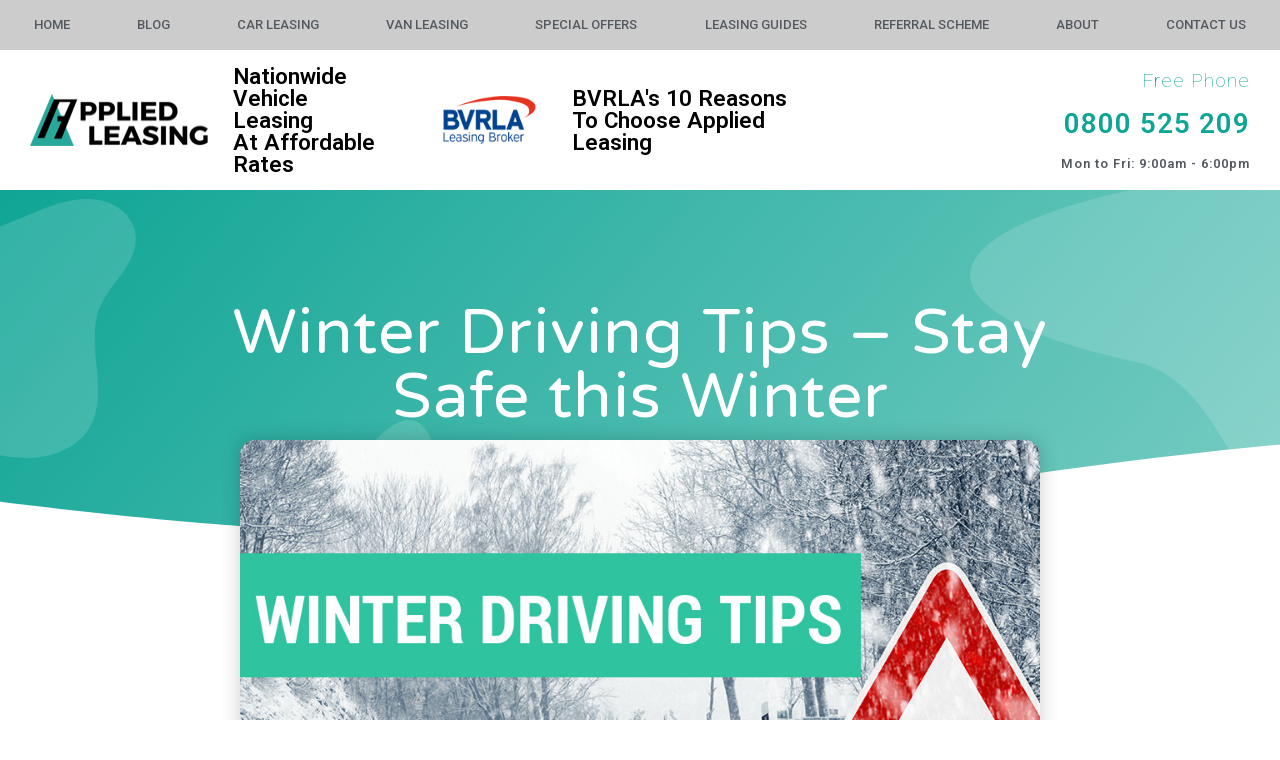

--- FILE ---
content_type: text/html; charset=UTF-8
request_url: https://blog.appliedleasing.co.uk/winter-driving-tips/
body_size: 15108
content:
<!doctype html>
<html lang="en-GB">
<head>
	<meta charset="UTF-8">
	<meta name="viewport" content="width=device-width, initial-scale=1">
	<link rel="profile" href="https://gmpg.org/xfn/11">
	<meta name='robots' content='index, follow, max-image-preview:large, max-snippet:-1, max-video-preview:-1' />

	<!-- This site is optimized with the Yoast SEO plugin v21.5 - https://yoast.com/wordpress/plugins/seo/ -->
	<title>Winter Driving Tips - Stay Safe this Winter - Applied Leasing Blog</title>
	<meta name="description" content="Winter Driving Tips - Stay Safe this Winter . Driving Tips and tricks to help you prepare your vehicle for the upcoming winter season" />
	<link rel="canonical" href="https://blog.appliedleasing.co.uk/winter-driving-tips/" />
	<meta property="og:locale" content="en_GB" />
	<meta property="og:type" content="article" />
	<meta property="og:title" content="Winter Driving Tips - Stay Safe this Winter - Applied Leasing Blog" />
	<meta property="og:description" content="Winter Driving Tips - Stay Safe this Winter . Driving Tips and tricks to help you prepare your vehicle for the upcoming winter season" />
	<meta property="og:url" content="https://blog.appliedleasing.co.uk/winter-driving-tips/" />
	<meta property="og:site_name" content="Applied Leasing Blog" />
	<meta property="article:author" content="https://www.facebook.com/AppliedLeasingLtd/" />
	<meta property="article:published_time" content="2020-01-29T16:32:17+00:00" />
	<meta property="article:modified_time" content="2020-01-29T16:33:57+00:00" />
	<meta property="og:image" content="https://blog.appliedleasing.co.uk/wp-content/uploads/TopWinterTips.jpg" />
	<meta property="og:image:width" content="960" />
	<meta property="og:image:height" content="604" />
	<meta property="og:image:type" content="image/jpeg" />
	<meta name="author" content="Cian applied leasing" />
	<meta name="twitter:card" content="summary_large_image" />
	<meta name="twitter:label1" content="Written by" />
	<meta name="twitter:data1" content="Cian applied leasing" />
	<meta name="twitter:label2" content="Estimated reading time" />
	<meta name="twitter:data2" content="5 minutes" />
	<script type="application/ld+json" class="yoast-schema-graph">{"@context":"https://schema.org","@graph":[{"@type":"WebPage","@id":"https://blog.appliedleasing.co.uk/winter-driving-tips/","url":"https://blog.appliedleasing.co.uk/winter-driving-tips/","name":"Winter Driving Tips - Stay Safe this Winter - Applied Leasing Blog","isPartOf":{"@id":"https://blog.appliedleasing.co.uk/#website"},"primaryImageOfPage":{"@id":"https://blog.appliedleasing.co.uk/winter-driving-tips/#primaryimage"},"image":{"@id":"https://blog.appliedleasing.co.uk/winter-driving-tips/#primaryimage"},"thumbnailUrl":"https://blog.appliedleasing.co.uk/wp-content/uploads/TopWinterTips.jpg","datePublished":"2020-01-29T16:32:17+00:00","dateModified":"2020-01-29T16:33:57+00:00","author":{"@id":"https://blog.appliedleasing.co.uk/#/schema/person/e521d519a908875236dc9cf912623fb8"},"description":"Winter Driving Tips - Stay Safe this Winter . Driving Tips and tricks to help you prepare your vehicle for the upcoming winter season","breadcrumb":{"@id":"https://blog.appliedleasing.co.uk/winter-driving-tips/#breadcrumb"},"inLanguage":"en-GB","potentialAction":[{"@type":"ReadAction","target":["https://blog.appliedleasing.co.uk/winter-driving-tips/"]}]},{"@type":"ImageObject","inLanguage":"en-GB","@id":"https://blog.appliedleasing.co.uk/winter-driving-tips/#primaryimage","url":"https://blog.appliedleasing.co.uk/wp-content/uploads/TopWinterTips.jpg","contentUrl":"https://blog.appliedleasing.co.uk/wp-content/uploads/TopWinterTips.jpg","width":960,"height":604,"caption":"Top Winter Driving Tips"},{"@type":"BreadcrumbList","@id":"https://blog.appliedleasing.co.uk/winter-driving-tips/#breadcrumb","itemListElement":[{"@type":"ListItem","position":1,"name":"Home","item":"https://blog.appliedleasing.co.uk/"},{"@type":"ListItem","position":2,"name":"Blog (old)","item":"https://blog.appliedleasing.co.uk/blog2/"},{"@type":"ListItem","position":3,"name":"Winter Driving Tips &#8211; Stay Safe this Winter"}]},{"@type":"WebSite","@id":"https://blog.appliedleasing.co.uk/#website","url":"https://blog.appliedleasing.co.uk/","name":"Applied Leasing Blog","description":"","potentialAction":[{"@type":"SearchAction","target":{"@type":"EntryPoint","urlTemplate":"https://blog.appliedleasing.co.uk/?s={search_term_string}"},"query-input":"required name=search_term_string"}],"inLanguage":"en-GB"},{"@type":"Person","@id":"https://blog.appliedleasing.co.uk/#/schema/person/e521d519a908875236dc9cf912623fb8","name":"Cian applied leasing","sameAs":["https://www.appliedleasing.co.uk/","https://www.facebook.com/AppliedLeasingLtd/"],"url":"https://blog.appliedleasing.co.uk/author/marketingappliedleasing-co-uk/"}]}</script>
	<!-- / Yoast SEO plugin. -->


<link rel="alternate" type="application/rss+xml" title="Applied Leasing Blog &raquo; Feed" href="https://blog.appliedleasing.co.uk/feed/" />
<link rel="alternate" type="application/rss+xml" title="Applied Leasing Blog &raquo; Comments Feed" href="https://blog.appliedleasing.co.uk/comments/feed/" />
<script>
window._wpemojiSettings = {"baseUrl":"https:\/\/s.w.org\/images\/core\/emoji\/14.0.0\/72x72\/","ext":".png","svgUrl":"https:\/\/s.w.org\/images\/core\/emoji\/14.0.0\/svg\/","svgExt":".svg","source":{"concatemoji":"https:\/\/blog.appliedleasing.co.uk\/wp-includes\/js\/wp-emoji-release.min.js?ver=6.3.7"}};
/*! This file is auto-generated */
!function(i,n){var o,s,e;function c(e){try{var t={supportTests:e,timestamp:(new Date).valueOf()};sessionStorage.setItem(o,JSON.stringify(t))}catch(e){}}function p(e,t,n){e.clearRect(0,0,e.canvas.width,e.canvas.height),e.fillText(t,0,0);var t=new Uint32Array(e.getImageData(0,0,e.canvas.width,e.canvas.height).data),r=(e.clearRect(0,0,e.canvas.width,e.canvas.height),e.fillText(n,0,0),new Uint32Array(e.getImageData(0,0,e.canvas.width,e.canvas.height).data));return t.every(function(e,t){return e===r[t]})}function u(e,t,n){switch(t){case"flag":return n(e,"\ud83c\udff3\ufe0f\u200d\u26a7\ufe0f","\ud83c\udff3\ufe0f\u200b\u26a7\ufe0f")?!1:!n(e,"\ud83c\uddfa\ud83c\uddf3","\ud83c\uddfa\u200b\ud83c\uddf3")&&!n(e,"\ud83c\udff4\udb40\udc67\udb40\udc62\udb40\udc65\udb40\udc6e\udb40\udc67\udb40\udc7f","\ud83c\udff4\u200b\udb40\udc67\u200b\udb40\udc62\u200b\udb40\udc65\u200b\udb40\udc6e\u200b\udb40\udc67\u200b\udb40\udc7f");case"emoji":return!n(e,"\ud83e\udef1\ud83c\udffb\u200d\ud83e\udef2\ud83c\udfff","\ud83e\udef1\ud83c\udffb\u200b\ud83e\udef2\ud83c\udfff")}return!1}function f(e,t,n){var r="undefined"!=typeof WorkerGlobalScope&&self instanceof WorkerGlobalScope?new OffscreenCanvas(300,150):i.createElement("canvas"),a=r.getContext("2d",{willReadFrequently:!0}),o=(a.textBaseline="top",a.font="600 32px Arial",{});return e.forEach(function(e){o[e]=t(a,e,n)}),o}function t(e){var t=i.createElement("script");t.src=e,t.defer=!0,i.head.appendChild(t)}"undefined"!=typeof Promise&&(o="wpEmojiSettingsSupports",s=["flag","emoji"],n.supports={everything:!0,everythingExceptFlag:!0},e=new Promise(function(e){i.addEventListener("DOMContentLoaded",e,{once:!0})}),new Promise(function(t){var n=function(){try{var e=JSON.parse(sessionStorage.getItem(o));if("object"==typeof e&&"number"==typeof e.timestamp&&(new Date).valueOf()<e.timestamp+604800&&"object"==typeof e.supportTests)return e.supportTests}catch(e){}return null}();if(!n){if("undefined"!=typeof Worker&&"undefined"!=typeof OffscreenCanvas&&"undefined"!=typeof URL&&URL.createObjectURL&&"undefined"!=typeof Blob)try{var e="postMessage("+f.toString()+"("+[JSON.stringify(s),u.toString(),p.toString()].join(",")+"));",r=new Blob([e],{type:"text/javascript"}),a=new Worker(URL.createObjectURL(r),{name:"wpTestEmojiSupports"});return void(a.onmessage=function(e){c(n=e.data),a.terminate(),t(n)})}catch(e){}c(n=f(s,u,p))}t(n)}).then(function(e){for(var t in e)n.supports[t]=e[t],n.supports.everything=n.supports.everything&&n.supports[t],"flag"!==t&&(n.supports.everythingExceptFlag=n.supports.everythingExceptFlag&&n.supports[t]);n.supports.everythingExceptFlag=n.supports.everythingExceptFlag&&!n.supports.flag,n.DOMReady=!1,n.readyCallback=function(){n.DOMReady=!0}}).then(function(){return e}).then(function(){var e;n.supports.everything||(n.readyCallback(),(e=n.source||{}).concatemoji?t(e.concatemoji):e.wpemoji&&e.twemoji&&(t(e.twemoji),t(e.wpemoji)))}))}((window,document),window._wpemojiSettings);
</script>
<style>
img.wp-smiley,
img.emoji {
	display: inline !important;
	border: none !important;
	box-shadow: none !important;
	height: 1em !important;
	width: 1em !important;
	margin: 0 0.07em !important;
	vertical-align: -0.1em !important;
	background: none !important;
	padding: 0 !important;
}
</style>
	<link rel='stylesheet' id='wp-block-library-css' href='https://blog.appliedleasing.co.uk/wp-includes/css/dist/block-library/style.min.css?ver=6.3.7' media='all' />
<style id='classic-theme-styles-inline-css'>
/*! This file is auto-generated */
.wp-block-button__link{color:#fff;background-color:#32373c;border-radius:9999px;box-shadow:none;text-decoration:none;padding:calc(.667em + 2px) calc(1.333em + 2px);font-size:1.125em}.wp-block-file__button{background:#32373c;color:#fff;text-decoration:none}
</style>
<style id='global-styles-inline-css'>
body{--wp--preset--color--black: #000000;--wp--preset--color--cyan-bluish-gray: #abb8c3;--wp--preset--color--white: #ffffff;--wp--preset--color--pale-pink: #f78da7;--wp--preset--color--vivid-red: #cf2e2e;--wp--preset--color--luminous-vivid-orange: #ff6900;--wp--preset--color--luminous-vivid-amber: #fcb900;--wp--preset--color--light-green-cyan: #7bdcb5;--wp--preset--color--vivid-green-cyan: #00d084;--wp--preset--color--pale-cyan-blue: #8ed1fc;--wp--preset--color--vivid-cyan-blue: #0693e3;--wp--preset--color--vivid-purple: #9b51e0;--wp--preset--gradient--vivid-cyan-blue-to-vivid-purple: linear-gradient(135deg,rgba(6,147,227,1) 0%,rgb(155,81,224) 100%);--wp--preset--gradient--light-green-cyan-to-vivid-green-cyan: linear-gradient(135deg,rgb(122,220,180) 0%,rgb(0,208,130) 100%);--wp--preset--gradient--luminous-vivid-amber-to-luminous-vivid-orange: linear-gradient(135deg,rgba(252,185,0,1) 0%,rgba(255,105,0,1) 100%);--wp--preset--gradient--luminous-vivid-orange-to-vivid-red: linear-gradient(135deg,rgba(255,105,0,1) 0%,rgb(207,46,46) 100%);--wp--preset--gradient--very-light-gray-to-cyan-bluish-gray: linear-gradient(135deg,rgb(238,238,238) 0%,rgb(169,184,195) 100%);--wp--preset--gradient--cool-to-warm-spectrum: linear-gradient(135deg,rgb(74,234,220) 0%,rgb(151,120,209) 20%,rgb(207,42,186) 40%,rgb(238,44,130) 60%,rgb(251,105,98) 80%,rgb(254,248,76) 100%);--wp--preset--gradient--blush-light-purple: linear-gradient(135deg,rgb(255,206,236) 0%,rgb(152,150,240) 100%);--wp--preset--gradient--blush-bordeaux: linear-gradient(135deg,rgb(254,205,165) 0%,rgb(254,45,45) 50%,rgb(107,0,62) 100%);--wp--preset--gradient--luminous-dusk: linear-gradient(135deg,rgb(255,203,112) 0%,rgb(199,81,192) 50%,rgb(65,88,208) 100%);--wp--preset--gradient--pale-ocean: linear-gradient(135deg,rgb(255,245,203) 0%,rgb(182,227,212) 50%,rgb(51,167,181) 100%);--wp--preset--gradient--electric-grass: linear-gradient(135deg,rgb(202,248,128) 0%,rgb(113,206,126) 100%);--wp--preset--gradient--midnight: linear-gradient(135deg,rgb(2,3,129) 0%,rgb(40,116,252) 100%);--wp--preset--font-size--small: 13px;--wp--preset--font-size--medium: 20px;--wp--preset--font-size--large: 36px;--wp--preset--font-size--x-large: 42px;--wp--preset--spacing--20: 0.44rem;--wp--preset--spacing--30: 0.67rem;--wp--preset--spacing--40: 1rem;--wp--preset--spacing--50: 1.5rem;--wp--preset--spacing--60: 2.25rem;--wp--preset--spacing--70: 3.38rem;--wp--preset--spacing--80: 5.06rem;--wp--preset--shadow--natural: 6px 6px 9px rgba(0, 0, 0, 0.2);--wp--preset--shadow--deep: 12px 12px 50px rgba(0, 0, 0, 0.4);--wp--preset--shadow--sharp: 6px 6px 0px rgba(0, 0, 0, 0.2);--wp--preset--shadow--outlined: 6px 6px 0px -3px rgba(255, 255, 255, 1), 6px 6px rgba(0, 0, 0, 1);--wp--preset--shadow--crisp: 6px 6px 0px rgba(0, 0, 0, 1);}:where(.is-layout-flex){gap: 0.5em;}:where(.is-layout-grid){gap: 0.5em;}body .is-layout-flow > .alignleft{float: left;margin-inline-start: 0;margin-inline-end: 2em;}body .is-layout-flow > .alignright{float: right;margin-inline-start: 2em;margin-inline-end: 0;}body .is-layout-flow > .aligncenter{margin-left: auto !important;margin-right: auto !important;}body .is-layout-constrained > .alignleft{float: left;margin-inline-start: 0;margin-inline-end: 2em;}body .is-layout-constrained > .alignright{float: right;margin-inline-start: 2em;margin-inline-end: 0;}body .is-layout-constrained > .aligncenter{margin-left: auto !important;margin-right: auto !important;}body .is-layout-constrained > :where(:not(.alignleft):not(.alignright):not(.alignfull)){max-width: var(--wp--style--global--content-size);margin-left: auto !important;margin-right: auto !important;}body .is-layout-constrained > .alignwide{max-width: var(--wp--style--global--wide-size);}body .is-layout-flex{display: flex;}body .is-layout-flex{flex-wrap: wrap;align-items: center;}body .is-layout-flex > *{margin: 0;}body .is-layout-grid{display: grid;}body .is-layout-grid > *{margin: 0;}:where(.wp-block-columns.is-layout-flex){gap: 2em;}:where(.wp-block-columns.is-layout-grid){gap: 2em;}:where(.wp-block-post-template.is-layout-flex){gap: 1.25em;}:where(.wp-block-post-template.is-layout-grid){gap: 1.25em;}.has-black-color{color: var(--wp--preset--color--black) !important;}.has-cyan-bluish-gray-color{color: var(--wp--preset--color--cyan-bluish-gray) !important;}.has-white-color{color: var(--wp--preset--color--white) !important;}.has-pale-pink-color{color: var(--wp--preset--color--pale-pink) !important;}.has-vivid-red-color{color: var(--wp--preset--color--vivid-red) !important;}.has-luminous-vivid-orange-color{color: var(--wp--preset--color--luminous-vivid-orange) !important;}.has-luminous-vivid-amber-color{color: var(--wp--preset--color--luminous-vivid-amber) !important;}.has-light-green-cyan-color{color: var(--wp--preset--color--light-green-cyan) !important;}.has-vivid-green-cyan-color{color: var(--wp--preset--color--vivid-green-cyan) !important;}.has-pale-cyan-blue-color{color: var(--wp--preset--color--pale-cyan-blue) !important;}.has-vivid-cyan-blue-color{color: var(--wp--preset--color--vivid-cyan-blue) !important;}.has-vivid-purple-color{color: var(--wp--preset--color--vivid-purple) !important;}.has-black-background-color{background-color: var(--wp--preset--color--black) !important;}.has-cyan-bluish-gray-background-color{background-color: var(--wp--preset--color--cyan-bluish-gray) !important;}.has-white-background-color{background-color: var(--wp--preset--color--white) !important;}.has-pale-pink-background-color{background-color: var(--wp--preset--color--pale-pink) !important;}.has-vivid-red-background-color{background-color: var(--wp--preset--color--vivid-red) !important;}.has-luminous-vivid-orange-background-color{background-color: var(--wp--preset--color--luminous-vivid-orange) !important;}.has-luminous-vivid-amber-background-color{background-color: var(--wp--preset--color--luminous-vivid-amber) !important;}.has-light-green-cyan-background-color{background-color: var(--wp--preset--color--light-green-cyan) !important;}.has-vivid-green-cyan-background-color{background-color: var(--wp--preset--color--vivid-green-cyan) !important;}.has-pale-cyan-blue-background-color{background-color: var(--wp--preset--color--pale-cyan-blue) !important;}.has-vivid-cyan-blue-background-color{background-color: var(--wp--preset--color--vivid-cyan-blue) !important;}.has-vivid-purple-background-color{background-color: var(--wp--preset--color--vivid-purple) !important;}.has-black-border-color{border-color: var(--wp--preset--color--black) !important;}.has-cyan-bluish-gray-border-color{border-color: var(--wp--preset--color--cyan-bluish-gray) !important;}.has-white-border-color{border-color: var(--wp--preset--color--white) !important;}.has-pale-pink-border-color{border-color: var(--wp--preset--color--pale-pink) !important;}.has-vivid-red-border-color{border-color: var(--wp--preset--color--vivid-red) !important;}.has-luminous-vivid-orange-border-color{border-color: var(--wp--preset--color--luminous-vivid-orange) !important;}.has-luminous-vivid-amber-border-color{border-color: var(--wp--preset--color--luminous-vivid-amber) !important;}.has-light-green-cyan-border-color{border-color: var(--wp--preset--color--light-green-cyan) !important;}.has-vivid-green-cyan-border-color{border-color: var(--wp--preset--color--vivid-green-cyan) !important;}.has-pale-cyan-blue-border-color{border-color: var(--wp--preset--color--pale-cyan-blue) !important;}.has-vivid-cyan-blue-border-color{border-color: var(--wp--preset--color--vivid-cyan-blue) !important;}.has-vivid-purple-border-color{border-color: var(--wp--preset--color--vivid-purple) !important;}.has-vivid-cyan-blue-to-vivid-purple-gradient-background{background: var(--wp--preset--gradient--vivid-cyan-blue-to-vivid-purple) !important;}.has-light-green-cyan-to-vivid-green-cyan-gradient-background{background: var(--wp--preset--gradient--light-green-cyan-to-vivid-green-cyan) !important;}.has-luminous-vivid-amber-to-luminous-vivid-orange-gradient-background{background: var(--wp--preset--gradient--luminous-vivid-amber-to-luminous-vivid-orange) !important;}.has-luminous-vivid-orange-to-vivid-red-gradient-background{background: var(--wp--preset--gradient--luminous-vivid-orange-to-vivid-red) !important;}.has-very-light-gray-to-cyan-bluish-gray-gradient-background{background: var(--wp--preset--gradient--very-light-gray-to-cyan-bluish-gray) !important;}.has-cool-to-warm-spectrum-gradient-background{background: var(--wp--preset--gradient--cool-to-warm-spectrum) !important;}.has-blush-light-purple-gradient-background{background: var(--wp--preset--gradient--blush-light-purple) !important;}.has-blush-bordeaux-gradient-background{background: var(--wp--preset--gradient--blush-bordeaux) !important;}.has-luminous-dusk-gradient-background{background: var(--wp--preset--gradient--luminous-dusk) !important;}.has-pale-ocean-gradient-background{background: var(--wp--preset--gradient--pale-ocean) !important;}.has-electric-grass-gradient-background{background: var(--wp--preset--gradient--electric-grass) !important;}.has-midnight-gradient-background{background: var(--wp--preset--gradient--midnight) !important;}.has-small-font-size{font-size: var(--wp--preset--font-size--small) !important;}.has-medium-font-size{font-size: var(--wp--preset--font-size--medium) !important;}.has-large-font-size{font-size: var(--wp--preset--font-size--large) !important;}.has-x-large-font-size{font-size: var(--wp--preset--font-size--x-large) !important;}
.wp-block-navigation a:where(:not(.wp-element-button)){color: inherit;}
:where(.wp-block-post-template.is-layout-flex){gap: 1.25em;}:where(.wp-block-post-template.is-layout-grid){gap: 1.25em;}
:where(.wp-block-columns.is-layout-flex){gap: 2em;}:where(.wp-block-columns.is-layout-grid){gap: 2em;}
.wp-block-pullquote{font-size: 1.5em;line-height: 1.6;}
</style>
<link rel='stylesheet' id='hello-elementor-css' href='https://blog.appliedleasing.co.uk/wp-content/themes/hello-elementor/style.min.css?ver=2.9.0' media='all' />
<link rel='stylesheet' id='hello-elementor-child-css' href='https://blog.appliedleasing.co.uk/wp-content/themes/hello-theme-child-master/style.css?ver=1.0.0' media='all' />
<link rel='stylesheet' id='hello-elementor-theme-style-css' href='https://blog.appliedleasing.co.uk/wp-content/themes/hello-elementor/theme.min.css?ver=2.9.0' media='all' />
<link rel='stylesheet' id='elementor-icons-css' href='https://blog.appliedleasing.co.uk/wp-content/plugins/elementor/assets/lib/eicons/css/elementor-icons.min.css?ver=5.23.0' media='all' />
<link rel='stylesheet' id='elementor-frontend-css' href='https://blog.appliedleasing.co.uk/wp-content/plugins/elementor/assets/css/frontend.min.css?ver=3.17.1' media='all' />
<link rel='stylesheet' id='swiper-css' href='https://blog.appliedleasing.co.uk/wp-content/plugins/elementor/assets/lib/swiper/css/swiper.min.css?ver=5.3.6' media='all' />
<link rel='stylesheet' id='elementor-post-347-css' href='https://blog.appliedleasing.co.uk/wp-content/uploads/elementor/css/post-347.css?ver=1698766954' media='all' />
<link rel='stylesheet' id='elementor-pro-css' href='https://blog.appliedleasing.co.uk/wp-content/plugins/elementor-pro/assets/css/frontend.min.css?ver=2.9.4' media='all' />
<link rel='stylesheet' id='elementor-global-css' href='https://blog.appliedleasing.co.uk/wp-content/uploads/elementor/css/global.css?ver=1698766954' media='all' />
<link rel='stylesheet' id='elementor-post-13-css' href='https://blog.appliedleasing.co.uk/wp-content/uploads/elementor/css/post-13.css?ver=1698766955' media='all' />
<link rel='stylesheet' id='elementor-post-17-css' href='https://blog.appliedleasing.co.uk/wp-content/uploads/elementor/css/post-17.css?ver=1698766955' media='all' />
<link rel='stylesheet' id='elementor-post-37-css' href='https://blog.appliedleasing.co.uk/wp-content/uploads/elementor/css/post-37.css?ver=1698768454' media='all' />
<link rel='stylesheet' id='google-fonts-1-css' href='https://fonts.googleapis.com/css?family=Roboto%3A100%2C100italic%2C200%2C200italic%2C300%2C300italic%2C400%2C400italic%2C500%2C500italic%2C600%2C600italic%2C700%2C700italic%2C800%2C800italic%2C900%2C900italic%7CRoboto+Slab%3A100%2C100italic%2C200%2C200italic%2C300%2C300italic%2C400%2C400italic%2C500%2C500italic%2C600%2C600italic%2C700%2C700italic%2C800%2C800italic%2C900%2C900italic%7CVarela+Round%3A100%2C100italic%2C200%2C200italic%2C300%2C300italic%2C400%2C400italic%2C500%2C500italic%2C600%2C600italic%2C700%2C700italic%2C800%2C800italic%2C900%2C900italic%7CMontserrat%3A100%2C100italic%2C200%2C200italic%2C300%2C300italic%2C400%2C400italic%2C500%2C500italic%2C600%2C600italic%2C700%2C700italic%2C800%2C800italic%2C900%2C900italic&#038;display=auto&#038;ver=6.3.7' media='all' />
<link rel='stylesheet' id='elementor-icons-shared-0-css' href='https://blog.appliedleasing.co.uk/wp-content/plugins/elementor/assets/lib/font-awesome/css/fontawesome.min.css?ver=5.15.3' media='all' />
<link rel='stylesheet' id='elementor-icons-fa-solid-css' href='https://blog.appliedleasing.co.uk/wp-content/plugins/elementor/assets/lib/font-awesome/css/solid.min.css?ver=5.15.3' media='all' />
<link rel='stylesheet' id='elementor-icons-fa-brands-css' href='https://blog.appliedleasing.co.uk/wp-content/plugins/elementor/assets/lib/font-awesome/css/brands.min.css?ver=5.15.3' media='all' />
<link rel="preconnect" href="https://fonts.gstatic.com/" crossorigin><link rel="https://api.w.org/" href="https://blog.appliedleasing.co.uk/wp-json/" /><link rel="alternate" type="application/json" href="https://blog.appliedleasing.co.uk/wp-json/wp/v2/posts/257" /><link rel="EditURI" type="application/rsd+xml" title="RSD" href="https://blog.appliedleasing.co.uk/xmlrpc.php?rsd" />
<meta name="generator" content="WordPress 6.3.7" />
<link rel='shortlink' href='https://blog.appliedleasing.co.uk/?p=257' />
<link rel="alternate" type="application/json+oembed" href="https://blog.appliedleasing.co.uk/wp-json/oembed/1.0/embed?url=https%3A%2F%2Fblog.appliedleasing.co.uk%2Fwinter-driving-tips%2F" />
<link rel="alternate" type="text/xml+oembed" href="https://blog.appliedleasing.co.uk/wp-json/oembed/1.0/embed?url=https%3A%2F%2Fblog.appliedleasing.co.uk%2Fwinter-driving-tips%2F&#038;format=xml" />
<!-- Stream WordPress user activity plugin v3.10.0 -->
<meta name="generator" content="Elementor 3.17.1; features: e_dom_optimization, e_optimized_assets_loading, additional_custom_breakpoints; settings: css_print_method-external, google_font-enabled, font_display-auto">
</head>
<body class="post-template-default single single-post postid-257 single-format-standard elementor-default elementor-kit-347 elementor-page-37">


<a class="skip-link screen-reader-text" href="#content">Skip to content</a>

		<div data-elementor-type="header" data-elementor-id="13" class="elementor elementor-13 elementor-location-header">
		<div class="elementor-inner">
			<div class="elementor-section-wrap">
						<nav class="elementor-section elementor-top-section elementor-element elementor-element-3f92f497 elementor-section-content-middle elementor-section-full_width elementor-section-height-default elementor-section-height-default" data-id="3f92f497" data-element_type="section" data-settings="{&quot;background_background&quot;:&quot;classic&quot;}">
						<div class="elementor-container elementor-column-gap-no">
					<div class="elementor-column elementor-col-100 elementor-top-column elementor-element elementor-element-67dab524" data-id="67dab524" data-element_type="column">
			<div class="elementor-widget-wrap elementor-element-populated">
								<div class="elementor-element elementor-element-c024d6e elementor-nav-menu--stretch elementor-nav-menu__align-justify elementor-nav-menu--indicator-angle elementor-nav-menu--dropdown-tablet elementor-nav-menu__text-align-aside elementor-nav-menu--toggle elementor-nav-menu--burger elementor-widget elementor-widget-nav-menu" data-id="c024d6e" data-element_type="widget" data-settings="{&quot;full_width&quot;:&quot;stretch&quot;,&quot;layout&quot;:&quot;horizontal&quot;,&quot;toggle&quot;:&quot;burger&quot;}" data-widget_type="nav-menu.default">
				<div class="elementor-widget-container">
						<nav role="navigation" class="elementor-nav-menu--main elementor-nav-menu__container elementor-nav-menu--layout-horizontal e--pointer-background e--animation-fade"><ul id="menu-1-c024d6e" class="elementor-nav-menu"><li class="menu-item menu-item-type-custom menu-item-object-custom menu-item-142"><a href="https://www.appliedleasing.co.uk/" class="elementor-item">Home</a></li>
<li class="menu-item menu-item-type-post_type menu-item-object-page menu-item-home menu-item-46"><a href="https://blog.appliedleasing.co.uk/" class="elementor-item">Blog</a></li>
<li class="menu-item menu-item-type-custom menu-item-object-custom menu-item-has-children menu-item-143"><a href="#" class="elementor-item elementor-item-anchor">Car Leasing</a>
<ul class="sub-menu elementor-nav-menu--dropdown">
	<li class="menu-item menu-item-type-custom menu-item-object-custom menu-item-156"><a href="https://www.appliedleasing.co.uk/car-leasing" class="elementor-sub-item">View our top car deals</a></li>
	<li class="menu-item menu-item-type-custom menu-item-object-custom menu-item-157"><a href="https://www.appliedleasing.co.uk/car-makes" class="elementor-sub-item">Browse by manufacturer</a></li>
	<li class="menu-item menu-item-type-custom menu-item-object-custom menu-item-158"><a href="https://www.appliedleasing.co.uk/search?vt=car" class="elementor-sub-item">Search all car deals</a></li>
</ul>
</li>
<li class="menu-item menu-item-type-custom menu-item-object-custom menu-item-has-children menu-item-144"><a href="#" class="elementor-item elementor-item-anchor">Van Leasing</a>
<ul class="sub-menu elementor-nav-menu--dropdown">
	<li class="menu-item menu-item-type-custom menu-item-object-custom menu-item-153"><a href="https://www.appliedleasing.co.uk/van-leasing" class="elementor-sub-item">View our top van deals</a></li>
	<li class="menu-item menu-item-type-custom menu-item-object-custom menu-item-154"><a href="https://www.appliedleasing.co.uk/van-makes" class="elementor-sub-item">Browse by manufacturer</a></li>
	<li class="menu-item menu-item-type-custom menu-item-object-custom menu-item-155"><a href="https://www.appliedleasing.co.uk/search?vt=lcv" class="elementor-sub-item">Search all van deals</a></li>
</ul>
</li>
<li class="menu-item menu-item-type-custom menu-item-object-custom menu-item-145"><a href="https://www.appliedleasing.co.uk/car-leasing" class="elementor-item">Special Offers</a></li>
<li class="menu-item menu-item-type-custom menu-item-object-custom menu-item-146"><a href="https://www.appliedleasing.co.uk/leasing-guides" class="elementor-item">Leasing Guides</a></li>
<li class="menu-item menu-item-type-custom menu-item-object-custom menu-item-147"><a href="https://www.appliedleasing.co.uk/applied-referral-scheme" class="elementor-item">Referral Scheme</a></li>
<li class="menu-item menu-item-type-custom menu-item-object-custom menu-item-has-children menu-item-148"><a href="#" class="elementor-item elementor-item-anchor">About</a>
<ul class="sub-menu elementor-nav-menu--dropdown">
	<li class="menu-item menu-item-type-custom menu-item-object-custom menu-item-150"><a href="https://www.appliedleasing.co.uk/about-us" class="elementor-sub-item">About Us</a></li>
	<li class="menu-item menu-item-type-custom menu-item-object-custom menu-item-151"><a href="https://www.appliedleasing.co.uk/leasing-faqs" class="elementor-sub-item">Leasing FAQ&#8217;s</a></li>
	<li class="menu-item menu-item-type-custom menu-item-object-custom menu-item-152"><a href="https://www.appliedleasing.co.uk/testimonials" class="elementor-sub-item">Customer Testimonials</a></li>
</ul>
</li>
<li class="menu-item menu-item-type-custom menu-item-object-custom menu-item-149"><a href="https://www.appliedleasing.co.uk/contact" class="elementor-item">Contact Us</a></li>
</ul></nav>
					<div class="elementor-menu-toggle" role="button" tabindex="0" aria-label="Menu Toggle" aria-expanded="false">
			<i class="eicon-menu-bar" aria-hidden="true"></i>
			<span class="elementor-screen-only">Menu</span>
		</div>
			<nav class="elementor-nav-menu--dropdown elementor-nav-menu__container" role="navigation" aria-hidden="true"><ul id="menu-2-c024d6e" class="elementor-nav-menu"><li class="menu-item menu-item-type-custom menu-item-object-custom menu-item-142"><a href="https://www.appliedleasing.co.uk/" class="elementor-item">Home</a></li>
<li class="menu-item menu-item-type-post_type menu-item-object-page menu-item-home menu-item-46"><a href="https://blog.appliedleasing.co.uk/" class="elementor-item">Blog</a></li>
<li class="menu-item menu-item-type-custom menu-item-object-custom menu-item-has-children menu-item-143"><a href="#" class="elementor-item elementor-item-anchor">Car Leasing</a>
<ul class="sub-menu elementor-nav-menu--dropdown">
	<li class="menu-item menu-item-type-custom menu-item-object-custom menu-item-156"><a href="https://www.appliedleasing.co.uk/car-leasing" class="elementor-sub-item">View our top car deals</a></li>
	<li class="menu-item menu-item-type-custom menu-item-object-custom menu-item-157"><a href="https://www.appliedleasing.co.uk/car-makes" class="elementor-sub-item">Browse by manufacturer</a></li>
	<li class="menu-item menu-item-type-custom menu-item-object-custom menu-item-158"><a href="https://www.appliedleasing.co.uk/search?vt=car" class="elementor-sub-item">Search all car deals</a></li>
</ul>
</li>
<li class="menu-item menu-item-type-custom menu-item-object-custom menu-item-has-children menu-item-144"><a href="#" class="elementor-item elementor-item-anchor">Van Leasing</a>
<ul class="sub-menu elementor-nav-menu--dropdown">
	<li class="menu-item menu-item-type-custom menu-item-object-custom menu-item-153"><a href="https://www.appliedleasing.co.uk/van-leasing" class="elementor-sub-item">View our top van deals</a></li>
	<li class="menu-item menu-item-type-custom menu-item-object-custom menu-item-154"><a href="https://www.appliedleasing.co.uk/van-makes" class="elementor-sub-item">Browse by manufacturer</a></li>
	<li class="menu-item menu-item-type-custom menu-item-object-custom menu-item-155"><a href="https://www.appliedleasing.co.uk/search?vt=lcv" class="elementor-sub-item">Search all van deals</a></li>
</ul>
</li>
<li class="menu-item menu-item-type-custom menu-item-object-custom menu-item-145"><a href="https://www.appliedleasing.co.uk/car-leasing" class="elementor-item">Special Offers</a></li>
<li class="menu-item menu-item-type-custom menu-item-object-custom menu-item-146"><a href="https://www.appliedleasing.co.uk/leasing-guides" class="elementor-item">Leasing Guides</a></li>
<li class="menu-item menu-item-type-custom menu-item-object-custom menu-item-147"><a href="https://www.appliedleasing.co.uk/applied-referral-scheme" class="elementor-item">Referral Scheme</a></li>
<li class="menu-item menu-item-type-custom menu-item-object-custom menu-item-has-children menu-item-148"><a href="#" class="elementor-item elementor-item-anchor">About</a>
<ul class="sub-menu elementor-nav-menu--dropdown">
	<li class="menu-item menu-item-type-custom menu-item-object-custom menu-item-150"><a href="https://www.appliedleasing.co.uk/about-us" class="elementor-sub-item">About Us</a></li>
	<li class="menu-item menu-item-type-custom menu-item-object-custom menu-item-151"><a href="https://www.appliedleasing.co.uk/leasing-faqs" class="elementor-sub-item">Leasing FAQ&#8217;s</a></li>
	<li class="menu-item menu-item-type-custom menu-item-object-custom menu-item-152"><a href="https://www.appliedleasing.co.uk/testimonials" class="elementor-sub-item">Customer Testimonials</a></li>
</ul>
</li>
<li class="menu-item menu-item-type-custom menu-item-object-custom menu-item-149"><a href="https://www.appliedleasing.co.uk/contact" class="elementor-item">Contact Us</a></li>
</ul></nav>
				</div>
				</div>
					</div>
		</div>
							</div>
		</nav>
				<section class="elementor-section elementor-top-section elementor-element elementor-element-6b1e117 elementor-hidden-desktop elementor-section-boxed elementor-section-height-default elementor-section-height-default" data-id="6b1e117" data-element_type="section">
						<div class="elementor-container elementor-column-gap-default">
					<div class="elementor-column elementor-col-33 elementor-top-column elementor-element elementor-element-9957016" data-id="9957016" data-element_type="column">
			<div class="elementor-widget-wrap elementor-element-populated">
								<div class="elementor-element elementor-element-2b32050 elementor-widget elementor-widget-image" data-id="2b32050" data-element_type="widget" data-widget_type="image.default">
				<div class="elementor-widget-container">
															<img width="178" height="53" src="https://blog.appliedleasing.co.uk/wp-content/uploads/applied-leasing-logo.png" class="attachment-2048x2048 size-2048x2048 wp-image-98" alt="" />															</div>
				</div>
					</div>
		</div>
				<div class="elementor-column elementor-col-33 elementor-top-column elementor-element elementor-element-55bdf70" data-id="55bdf70" data-element_type="column">
			<div class="elementor-widget-wrap elementor-element-populated">
								<div class="elementor-element elementor-element-9eea5e1 elementor-widget elementor-widget-heading" data-id="9eea5e1" data-element_type="widget" data-widget_type="heading.default">
				<div class="elementor-widget-container">
			<p class="elementor-heading-title elementor-size-default">Nationwide Vehicle <BR>Leasing
<BR> At Affordable Rates</p>		</div>
				</div>
					</div>
		</div>
				<div class="elementor-column elementor-col-33 elementor-top-column elementor-element elementor-element-be27225" data-id="be27225" data-element_type="column">
			<div class="elementor-widget-wrap elementor-element-populated">
								<div class="elementor-element elementor-element-f018412 elementor-align-center elementor-widget elementor-widget-button" data-id="f018412" data-element_type="widget" data-widget_type="button.default">
				<div class="elementor-widget-container">
					<div class="elementor-button-wrapper">
			<a class="elementor-button elementor-button-link elementor-size-md" href="">
						<span class="elementor-button-content-wrapper">
						<span class="elementor-button-icon elementor-align-icon-left">
				<i aria-hidden="true" class="fas fa-phone-alt"></i>			</span>
						<span class="elementor-button-text">0800 525 209</span>
		</span>
					</a>
		</div>
				</div>
				</div>
					</div>
		</div>
							</div>
		</section>
				<section class="elementor-section elementor-top-section elementor-element elementor-element-2eb395ee elementor-section-height-min-height elementor-section-content-middle elementor-section-full_width elementor-hidden-tablet elementor-hidden-phone elementor-section-height-default elementor-section-items-middle" data-id="2eb395ee" data-element_type="section" data-settings="{&quot;background_background&quot;:&quot;gradient&quot;}">
						<div class="elementor-container elementor-column-gap-extended">
					<div class="elementor-column elementor-col-20 elementor-top-column elementor-element elementor-element-774cc39d" data-id="774cc39d" data-element_type="column">
			<div class="elementor-widget-wrap elementor-element-populated">
								<div class="elementor-element elementor-element-255fdde elementor-widget elementor-widget-image" data-id="255fdde" data-element_type="widget" data-widget_type="image.default">
				<div class="elementor-widget-container">
															<img width="178" height="53" src="https://blog.appliedleasing.co.uk/wp-content/uploads/applied-leasing-logo.png" class="attachment-2048x2048 size-2048x2048 wp-image-98" alt="" />															</div>
				</div>
					</div>
		</div>
				<div class="elementor-column elementor-col-20 elementor-top-column elementor-element elementor-element-ea49a59" data-id="ea49a59" data-element_type="column">
			<div class="elementor-widget-wrap elementor-element-populated">
								<div class="elementor-element elementor-element-d71c9fe elementor-widget elementor-widget-heading" data-id="d71c9fe" data-element_type="widget" data-widget_type="heading.default">
				<div class="elementor-widget-container">
			<p class="elementor-heading-title elementor-size-default">Nationwide Vehicle <BR>Leasing
<BR> At Affordable Rates</p>		</div>
				</div>
					</div>
		</div>
				<div class="elementor-column elementor-col-20 elementor-top-column elementor-element elementor-element-0da3442 elementor-hidden-tablet" data-id="0da3442" data-element_type="column">
			<div class="elementor-widget-wrap elementor-element-populated">
								<div class="elementor-element elementor-element-a21e746 elementor-hidden-phone elementor-widget elementor-widget-image" data-id="a21e746" data-element_type="widget" data-widget_type="image.default">
				<div class="elementor-widget-container">
																<a href="https://www.appliedleasing.co.uk/bvrla-reasons">
							<img width="130" height="60" src="https://blog.appliedleasing.co.uk/wp-content/uploads/bvrla.png" class="attachment-large size-large wp-image-112" alt="" />								</a>
															</div>
				</div>
					</div>
		</div>
				<div class="elementor-column elementor-col-20 elementor-top-column elementor-element elementor-element-6a85a6f elementor-hidden-tablet" data-id="6a85a6f" data-element_type="column">
			<div class="elementor-widget-wrap elementor-element-populated">
								<div class="elementor-element elementor-element-b6f5dd5 elementor-hidden-phone elementor-widget elementor-widget-heading" data-id="b6f5dd5" data-element_type="widget" data-widget_type="heading.default">
				<div class="elementor-widget-container">
			<p class="elementor-heading-title elementor-size-default">BVRLA's 10 Reasons To Choose Applied Leasing </p>		</div>
				</div>
					</div>
		</div>
				<div class="elementor-column elementor-col-20 elementor-top-column elementor-element elementor-element-952e983 elementor-hidden-tablet elementor-hidden-phone" data-id="952e983" data-element_type="column">
			<div class="elementor-widget-wrap elementor-element-populated">
								<div class="elementor-element elementor-element-8773960 elementor-widget elementor-widget-heading" data-id="8773960" data-element_type="widget" data-widget_type="heading.default">
				<div class="elementor-widget-container">
			<h2 class="elementor-heading-title elementor-size-default">Free Phone </h2>		</div>
				</div>
				<div class="elementor-element elementor-element-d42e4f7 elementor-widget elementor-widget-heading" data-id="d42e4f7" data-element_type="widget" data-widget_type="heading.default">
				<div class="elementor-widget-container">
			<h2 class="elementor-heading-title elementor-size-default">0800 525 209</h2>		</div>
				</div>
				<div class="elementor-element elementor-element-2a7dfed elementor-widget elementor-widget-heading" data-id="2a7dfed" data-element_type="widget" data-widget_type="heading.default">
				<div class="elementor-widget-container">
			<h2 class="elementor-heading-title elementor-size-default">Mon to Fri: 9:00am - 6:00pm</h2>		</div>
				</div>
					</div>
		</div>
							</div>
		</section>
					</div>
		</div>
		</div>
				<div data-elementor-type="single" data-elementor-id="37" class="elementor elementor-37 elementor-location-single post-257 post type-post status-publish format-standard has-post-thumbnail hentry category-top-tip tag-car-leasing-news tag-car-news tag-faq tag-motor-news tag-news tag-vehicle-news tag-vehicle-preparation tag-winter tag-winter-driving tag-winter-driving-tips">
		<div class="elementor-inner">
			<div class="elementor-section-wrap">
						<section class="elementor-section elementor-top-section elementor-element elementor-element-2cb3171 elementor-hidden-desktop elementor-hidden-tablet elementor-section-boxed elementor-section-height-default elementor-section-height-default" data-id="2cb3171" data-element_type="section" data-settings="{&quot;background_background&quot;:&quot;classic&quot;}">
						<div class="elementor-container elementor-column-gap-default">
					<div class="elementor-column elementor-col-100 elementor-top-column elementor-element elementor-element-2674590" data-id="2674590" data-element_type="column">
			<div class="elementor-widget-wrap elementor-element-populated">
								<div class="elementor-element elementor-element-2912c00 elementor-widget elementor-widget-theme-post-title elementor-page-title elementor-widget-heading" data-id="2912c00" data-element_type="widget" data-widget_type="theme-post-title.default">
				<div class="elementor-widget-container">
			<h1 class="elementor-heading-title elementor-size-default">Winter Driving Tips &#8211; Stay Safe this Winter</h1>		</div>
				</div>
				<div class="elementor-element elementor-element-2b75ee3 elementor-widget elementor-widget-theme-post-featured-image elementor-widget-image" data-id="2b75ee3" data-element_type="widget" data-widget_type="theme-post-featured-image.default">
				<div class="elementor-widget-container">
															<img width="800" height="503" src="https://blog.appliedleasing.co.uk/wp-content/uploads/TopWinterTips.jpg" class="attachment-large size-large wp-image-258" alt="Top Winter Driving Tips" loading="lazy" srcset="https://blog.appliedleasing.co.uk/wp-content/uploads/TopWinterTips.jpg 960w, https://blog.appliedleasing.co.uk/wp-content/uploads/TopWinterTips-300x189.jpg 300w, https://blog.appliedleasing.co.uk/wp-content/uploads/TopWinterTips-768x483.jpg 768w" sizes="(max-width: 800px) 100vw, 800px" />															</div>
				</div>
					</div>
		</div>
							</div>
		</section>
				<section class="elementor-section elementor-top-section elementor-element elementor-element-39c7159f elementor-section-height-min-height elementor-hidden-phone elementor-section-boxed elementor-section-height-default elementor-section-items-middle" data-id="39c7159f" data-element_type="section" data-settings="{&quot;background_background&quot;:&quot;gradient&quot;,&quot;shape_divider_bottom&quot;:&quot;waves&quot;}">
							<div class="elementor-background-overlay"></div>
						<div class="elementor-shape elementor-shape-bottom" data-negative="false">
			<svg xmlns="http://www.w3.org/2000/svg" viewBox="0 0 1000 100" preserveAspectRatio="none">
	<path class="elementor-shape-fill" d="M421.9,6.5c22.6-2.5,51.5,0.4,75.5,5.3c23.6,4.9,70.9,23.5,100.5,35.7c75.8,32.2,133.7,44.5,192.6,49.7
	c23.6,2.1,48.7,3.5,103.4-2.5c54.7-6,106.2-25.6,106.2-25.6V0H0v30.3c0,0,72,32.6,158.4,30.5c39.2-0.7,92.8-6.7,134-22.4
	c21.2-8.1,52.2-18.2,79.7-24.2C399.3,7.9,411.6,7.5,421.9,6.5z"/>
</svg>		</div>
					<div class="elementor-container elementor-column-gap-default">
					<div class="elementor-column elementor-col-100 elementor-top-column elementor-element elementor-element-6a53ecf3" data-id="6a53ecf3" data-element_type="column">
			<div class="elementor-widget-wrap elementor-element-populated">
								<div class="elementor-element elementor-element-383738b6 elementor-widget elementor-widget-theme-post-title elementor-page-title elementor-widget-heading" data-id="383738b6" data-element_type="widget" data-widget_type="theme-post-title.default">
				<div class="elementor-widget-container">
			<h1 class="elementor-heading-title elementor-size-default">Winter Driving Tips &#8211; Stay Safe this Winter</h1>		</div>
				</div>
					</div>
		</div>
							</div>
		</section>
				<section class="elementor-section elementor-top-section elementor-element elementor-element-7927898e elementor-section-boxed elementor-section-height-default elementor-section-height-default" data-id="7927898e" data-element_type="section">
						<div class="elementor-container elementor-column-gap-default">
					<div class="elementor-column elementor-col-100 elementor-top-column elementor-element elementor-element-b5234de elementor-hidden-phone" data-id="b5234de" data-element_type="column">
			<div class="elementor-widget-wrap elementor-element-populated">
								<div class="elementor-element elementor-element-775cf0e3 elementor-widget elementor-widget-theme-post-featured-image elementor-widget-image" data-id="775cf0e3" data-element_type="widget" data-widget_type="theme-post-featured-image.default">
				<div class="elementor-widget-container">
															<img width="800" height="503" src="https://blog.appliedleasing.co.uk/wp-content/uploads/TopWinterTips.jpg" class="attachment-large size-large wp-image-258" alt="Top Winter Driving Tips" loading="lazy" srcset="https://blog.appliedleasing.co.uk/wp-content/uploads/TopWinterTips.jpg 960w, https://blog.appliedleasing.co.uk/wp-content/uploads/TopWinterTips-300x189.jpg 300w, https://blog.appliedleasing.co.uk/wp-content/uploads/TopWinterTips-768x483.jpg 768w" sizes="(max-width: 800px) 100vw, 800px" />															</div>
				</div>
					</div>
		</div>
							</div>
		</section>
				<section class="elementor-section elementor-top-section elementor-element elementor-element-f1c6234 elementor-section-boxed elementor-section-height-default elementor-section-height-default" data-id="f1c6234" data-element_type="section" data-settings="{&quot;background_background&quot;:&quot;classic&quot;}">
						<div class="elementor-container elementor-column-gap-default">
					<div class="elementor-column elementor-col-100 elementor-top-column elementor-element elementor-element-533ab09" data-id="533ab09" data-element_type="column">
			<div class="elementor-widget-wrap elementor-element-populated">
								<div class="elementor-element elementor-element-4afcd33 elementor-widget elementor-widget-spacer" data-id="4afcd33" data-element_type="widget" data-widget_type="spacer.default">
				<div class="elementor-widget-container">
					<div class="elementor-spacer">
			<div class="elementor-spacer-inner"></div>
		</div>
				</div>
				</div>
				<section class="elementor-section elementor-inner-section elementor-element elementor-element-61dec042 elementor-section-boxed elementor-section-height-default elementor-section-height-default" data-id="61dec042" data-element_type="section">
						<div class="elementor-container elementor-column-gap-default">
					<div class="elementor-column elementor-col-50 elementor-inner-column elementor-element elementor-element-7c151eab" data-id="7c151eab" data-element_type="column">
			<div class="elementor-widget-wrap elementor-element-populated">
								<div class="elementor-element elementor-element-6bb6215f elementor-widget elementor-widget-heading" data-id="6bb6215f" data-element_type="widget" data-widget_type="heading.default">
				<div class="elementor-widget-container">
			<h2 class="elementor-heading-title elementor-size-default">Share This Post</h2>		</div>
				</div>
					</div>
		</div>
				<div class="elementor-column elementor-col-50 elementor-inner-column elementor-element elementor-element-25f57889" data-id="25f57889" data-element_type="column">
			<div class="elementor-widget-wrap elementor-element-populated">
								<div class="elementor-element elementor-element-390e00f4 elementor-share-buttons--view-icon elementor-share-buttons--skin-minimal elementor-share-buttons--align-right elementor-share-buttons-mobile--align-center elementor-share-buttons--shape-circle elementor-grid-0 elementor-share-buttons--color-official elementor-widget elementor-widget-share-buttons" data-id="390e00f4" data-element_type="widget" data-widget_type="share-buttons.default">
				<div class="elementor-widget-container">
					<div class="elementor-grid">
							<div class="elementor-grid-item">
					<div class="elementor-share-btn elementor-share-btn_facebook">
													<span class="elementor-share-btn__icon">
								<i class="fab fa-facebook" aria-hidden="true"></i>
								<span class="elementor-screen-only">Share on facebook</span>
							</span>
																	</div>
				</div>
								<div class="elementor-grid-item">
					<div class="elementor-share-btn elementor-share-btn_linkedin">
													<span class="elementor-share-btn__icon">
								<i class="fab fa-linkedin" aria-hidden="true"></i>
								<span class="elementor-screen-only">Share on linkedin</span>
							</span>
																	</div>
				</div>
								<div class="elementor-grid-item">
					<div class="elementor-share-btn elementor-share-btn_twitter">
													<span class="elementor-share-btn__icon">
								<i class="fab fa-twitter" aria-hidden="true"></i>
								<span class="elementor-screen-only">Share on twitter</span>
							</span>
																	</div>
				</div>
								<div class="elementor-grid-item">
					<div class="elementor-share-btn elementor-share-btn_email">
													<span class="elementor-share-btn__icon">
								<i class="fas fa-envelope" aria-hidden="true"></i>
								<span class="elementor-screen-only">Share on email</span>
							</span>
																	</div>
				</div>
						</div>
				</div>
				</div>
					</div>
		</div>
							</div>
		</section>
				<div class="elementor-element elementor-element-4f1fa64 elementor-widget elementor-widget-theme-post-content" data-id="4f1fa64" data-element_type="widget" data-widget_type="theme-post-content.default">
				<div class="elementor-widget-container">
			<h1><strong>Forget the Freeze and make Winter Driving a Breeze</strong></h1>
<p>Top Winter Driving Tips &#8211; Stay Safe this Winter. We’ve all been there. Dark, cold days in the winter with temperatures barely registering above freezing. The heaters forced into overdrive to clear the thick layer of ice formed on the windscreen or a thick layer of snow formed from a freak flurry, making you late leaving for work. It happens to us all, however, planning our journeys and ensuring our vehicles are fit for purpose at this time of the year is paramount; as is our mindset for driving in treacherous conditions. In this week&#8217;s blog, we will cover some of our most crucial tips to help you tackle the winter weather.</p>
<h3>Vehicle Preparation</h3>
<p>We recommend checking your vehicle regularly throughout all 4 seasons of the year, however, this becomes more crucial in Winter.</p>
<ul>
<li>Tyres &#8211; The legal tread depth on tyres is 1.6mm. In winter though, we recommend at least 3mm of tread across two thirds of the tyre width</li>
<li>Do NOT let air out of your tyres to try and get more grip. This doesn’t work and instead is very dangerous</li>
<li>Consider winter tyres or all-season tyres – these are made from a special rubber that gives better grip in cold, wet conditions.</li>
<li>Screen wash &#8211; use a suitable additive to mix with your screen wash in winter to help prevent it freezing</li>
<li>Ensure warm clothes are carried within the vehicle for the risk of breaking down or being stranded</li>
<li>Snow &#8211; Avoid driving with any snow on the vehicle. Use a soft bristled brush to clear any snow from the vehicles roof, bonnet and lights to ensure vision isn’t impaired.</li>
<li>Visibility &#8211; Make sure all lights are working and lenses are clean. This may need to be done daily depending on the roads being driven on.</li>
<li>To avoid fines, ensure your registration plate is kept clean</li>
<li>Replace worn or damaged wiper blades</li>
</ul>
<h3>Winter Driving Tip : ‘Safety Checks’</h3>
<p>Many garages nowadays offer ‘Winter Safety Checks’ whereby a trained technician will check your vehicle&#8217;s condition and fluid levels. Kwik Fit operate garages around the UK and can offer a FREE winter safety check. Further details can be found <a href="https://www.kwik-fit.com/vehicle-safety-check">HERE</a> or alternatively, contact your vehicle manufactures nearest dealer for advice.</p>
<figure id="attachment_260" aria-describedby="caption-attachment-260" style="width: 724px" class="wp-caption aligncenter"><img decoding="async" fetchpriority="high" class="size-full wp-image-260" src="https://blog.appliedleasing.co.uk/wp-content/uploads/de-icing-car-windscreen-scraper.jpg" alt="Icy Windscreen" width="724" height="483" srcset="https://blog.appliedleasing.co.uk/wp-content/uploads/de-icing-car-windscreen-scraper.jpg 724w, https://blog.appliedleasing.co.uk/wp-content/uploads/de-icing-car-windscreen-scraper-300x200.jpg 300w" sizes="(max-width: 724px) 100vw, 724px" /><figcaption id="caption-attachment-260" class="wp-caption-text">Icy windscreens are a daily annoyance &#8211; Not clearing the windscreen fully can lead to a fine should you be pulled over</figcaption></figure>
<h3> Journey Preparation</h3>
<p>First and foremost is to pre envisage what conditions you may be faced with. Allow another 10 minutes to your journey to ensure your vehicle can be de-iced or cleared of snow. Not clearing your windscreen correctly can lead to a fine, and/or points on your licence should the police pull you over.</p>
<p>Next, try to ensure that your intended route is done on major roads. Un-gritted country roads are dangerous. If there is no way of avoiding these types of roads, we strongly recommend allowing even more time for your journey.</p>
<h3>Driving Adaptations</h3>
<p>When faced with snow and ice, adapting your driving technique is crucial. Stopping distances are increased by 10 times in these conditions. Try to avoid heavy use of the brakes and instead use your gears to slow the vehicle down gently. Using your brakes heavily, could lead to the vehicle skidding on the snow and ice, putting you into an uncontrolled slide.</p>
<p>When driving in snow, drive in the highest gear at the lowest speed possible. Driving in a high gear keeps the engine revs low and therefore reduces the risk of wheel spins. When driving downhill, select the lowest gear possible to allow the engine to naturally brake.</p>
<figure id="attachment_259" aria-describedby="caption-attachment-259" style="width: 640px" class="wp-caption aligncenter"><img decoding="async" class="size-full wp-image-259" src="https://blog.appliedleasing.co.uk/wp-content/uploads/DXIryFBWAAA7iU3.jpg" alt="" width="640" height="400" srcset="https://blog.appliedleasing.co.uk/wp-content/uploads/DXIryFBWAAA7iU3.jpg 640w, https://blog.appliedleasing.co.uk/wp-content/uploads/DXIryFBWAAA7iU3-300x188.jpg 300w" sizes="(max-width: 640px) 100vw, 640px" /><figcaption id="caption-attachment-259" class="wp-caption-text">Stopping distances in winter conditions can increase by 10 times</figcaption></figure>
<h3>Winter Driving Tips Quick FAQ</h3>
<p><strong>Q.</strong> Can you be fined for leaving your car running to defrost the windows?<br />
<strong>A.</strong> Yes you can. Known as ‘Engine Idling’, Under Rule 123 of The Highway Code, authorities have the power to fine you £20 for any contravention.</p>
<p><strong>Q</strong>. Would my insurance be invalidated should my vehicle be stolen when left running to warm up/defrost the windows?<br />
<strong>A</strong>. Most likely yes. Most insurance companies include a ‘Key Exclusion’ clause which means you won’t be covered should your be stolen while the keys are left in the ignition.</p>
<p><strong>Q.</strong> Is it illegal to drive my vehicle when vision is impaired by snow or ice?<br />
<strong>A.</strong> Under rule 229 of The Highway Code “Before you set off you MUST be able to see, so clear all snow and ice from all your windows.”<br />
If your windscreen is obstructed in any way, the police can fine you £60. While there is no rule currently that states driving with snow on your roof is illegal, should it fall onto your windscreen or into the path of another vehicle then you could be fined for driving without due consideration.</p>
<p><strong>Q.</strong> Is it illegal to drive in Winter Boots or Wellies?<br />
<strong>A.</strong> No it’s not. Rule 97 of The Highways Agency says motorists should ensure clothing and footwear do not prevent you from using the controls in the correct manor. It’s up to the motorist them self, to determine whether or not the footwear they have on is up to the task of controlling the vehicle. If questioned by authorities, you may be asked to show you’re able to control the vehicle in a safe manner.</p>
<p>If you require any further information on Top Tips for Winter Driving, you can follow the below links to some recommended sites.</p>
<p><a href="http://www.brake.org.uk/news/21-facts-a-resources/resources/946-weather">Brake &#8211; The Road Safety Charity</a></p>
<p><a href="https://www.parkers.co.uk/car-advice/winter-driving-advice/">Parkers.co.uk</a></p>
<p><a href="https://www.autoexpress.co.uk/car-news/89244/winter-driving-tips">Autoexpress</a></p>
<p>If you have missed any of our previous blog posts, you can access them <a href="https://blog.appliedleasing.co.uk/">here</a>;</p>
<p><a href="https://blog.appliedleasing.co.uk/ford-prove-that-pumas-can-roar/">Ford Prove That Puma’s Can Roar</a></p>
<p><a href="https://blog.appliedleasing.co.uk/2020-automotive-industry-fleet-news/">Automotive Fleet News</a></p>
<p>To see our latest offers and promotions <a href="https://www.appliedleasing.co.uk/car-leasing">Click Here</a></p>
		</div>
				</div>
					</div>
		</div>
							</div>
		</section>
				<section class="elementor-section elementor-top-section elementor-element elementor-element-17e8dbe elementor-section-full_width elementor-section-height-default elementor-section-height-default" data-id="17e8dbe" data-element_type="section">
						<div class="elementor-container elementor-column-gap-default">
					<div class="elementor-column elementor-col-100 elementor-top-column elementor-element elementor-element-86b484a" data-id="86b484a" data-element_type="column">
			<div class="elementor-widget-wrap elementor-element-populated">
								<div class="elementor-element elementor-element-52f99218 elementor-post-navigation-borders-yes elementor-widget elementor-widget-post-navigation" data-id="52f99218" data-element_type="widget" data-widget_type="post-navigation.default">
				<div class="elementor-widget-container">
					<div class="elementor-post-navigation elementor-grid">
			<div class="elementor-post-navigation__prev elementor-post-navigation__link">
				<a href="https://blog.appliedleasing.co.uk/ford-prove-that-pumas-can-roar/" rel="prev"><span class="post-navigation__arrow-wrapper post-navigation__arrow-prev"><i class="fa fa-arrow-left" aria-hidden="true"></i><span class="elementor-screen-only">Prev</span></span><span class="elementor-post-navigation__link__prev"><span class="post-navigation__prev--label">Previous</span><span class="post-navigation__prev--title">Ford prove that Pumas can ROAR!</span></span></a>			</div>
							<div class="elementor-post-navigation__separator-wrapper">
					<div class="elementor-post-navigation__separator"></div>
				</div>
						<div class="elementor-post-navigation__next elementor-post-navigation__link">
				<a href="https://blog.appliedleasing.co.uk/the-tesla-model-3-vs-climate-change/" rel="next"><span class="elementor-post-navigation__link__next"><span class="post-navigation__next--label">Next</span><span class="post-navigation__next--title">The Tesla Model 3 vs Climate Change</span></span><span class="post-navigation__arrow-wrapper post-navigation__arrow-next"><i class="fa fa-arrow-right" aria-hidden="true"></i><span class="elementor-screen-only">Next</span></span></a>			</div>
		</div>
				</div>
				</div>
					</div>
		</div>
							</div>
		</section>
					</div>
		</div>
		</div>
				<div data-elementor-type="footer" data-elementor-id="17" class="elementor elementor-17 elementor-location-footer">
		<div class="elementor-inner">
			<div class="elementor-section-wrap">
						<section class="elementor-section elementor-top-section elementor-element elementor-element-6bdbf0b3 elementor-reverse-tablet elementor-reverse-mobile elementor-section-boxed elementor-section-height-default elementor-section-height-default" data-id="6bdbf0b3" data-element_type="section" data-settings="{&quot;background_background&quot;:&quot;classic&quot;}">
						<div class="elementor-container elementor-column-gap-default">
					<div class="elementor-column elementor-col-50 elementor-top-column elementor-element elementor-element-21924c0a" data-id="21924c0a" data-element_type="column">
			<div class="elementor-widget-wrap elementor-element-populated">
								<div class="elementor-element elementor-element-7efb475 elementor-widget elementor-widget-heading" data-id="7efb475" data-element_type="widget" data-widget_type="heading.default">
				<div class="elementor-widget-container">
			<h2 class="elementor-heading-title elementor-size-default">Applied Leasing are a credit broker and not a lender, we are authorised and regulated by the Financial Conduct Authority. Registered No: 689942
Registered </h2>		</div>
				</div>
				<div class="elementor-element elementor-element-6c6b4f0 elementor-widget elementor-widget-heading" data-id="6c6b4f0" data-element_type="widget" data-widget_type="heading.default">
				<div class="elementor-widget-container">
			<h2 class="elementor-heading-title elementor-size-default">Registered in England & wales with company number: 2473288 |  Data Protection No: Z8661858 | Vat No: 669698057</h2>		</div>
				</div>
				<div class="elementor-element elementor-element-f54db76 elementor-widget elementor-widget-heading" data-id="f54db76" data-element_type="widget" data-widget_type="heading.default">
				<div class="elementor-widget-container">
			<h2 class="elementor-heading-title elementor-size-default">Registered Office: Suite 4 - 07, Grosvenor House Central Park, Telford, Shropshire, TF2 9TW</h2>		</div>
				</div>
				<div class="elementor-element elementor-element-3e3e261 elementor-widget elementor-widget-heading" data-id="3e3e261" data-element_type="widget" data-widget_type="heading.default">
				<div class="elementor-widget-container">
			<h2 class="elementor-heading-title elementor-size-default"><b> Disclaimer: </b> All vehicle images and descriptions are for illustration and reference purpose only, all vehicle leases are subject to credit approval and subject to change at any time.  <bR> E&OE.</h2>		</div>
				</div>
					</div>
		</div>
				<div class="elementor-column elementor-col-50 elementor-top-column elementor-element elementor-element-9f0f5c3" data-id="9f0f5c3" data-element_type="column">
			<div class="elementor-widget-wrap elementor-element-populated">
								<div class="elementor-element elementor-element-7358d05 elementor-widget elementor-widget-heading" data-id="7358d05" data-element_type="widget" data-widget_type="heading.default">
				<div class="elementor-widget-container">
			<h2 class="elementor-heading-title elementor-size-default">Speak to one our friendly advisors </h2>		</div>
				</div>
				<div class="elementor-element elementor-element-eafb07e elementor-widget elementor-widget-heading" data-id="eafb07e" data-element_type="widget" data-widget_type="heading.default">
				<div class="elementor-widget-container">
			<h2 class="elementor-heading-title elementor-size-default">Call us on: 0800 525 209</h2>		</div>
				</div>
				<div class="elementor-element elementor-element-1e43b1ac e-grid-align-right e-grid-align-mobile-center elementor-shape-circle e-grid-align-tablet-center elementor-grid-0 elementor-widget elementor-widget-social-icons" data-id="1e43b1ac" data-element_type="widget" data-widget_type="social-icons.default">
				<div class="elementor-widget-container">
					<div class="elementor-social-icons-wrapper elementor-grid">
							<span class="elementor-grid-item">
					<a class="elementor-icon elementor-social-icon elementor-social-icon-facebook-f elementor-repeater-item-0267196" href="https://www.facebook.com/AppliedLeasingLtd" target="_blank">
						<span class="elementor-screen-only">Facebook-f</span>
						<i class="fab fa-facebook-f"></i>					</a>
				</span>
							<span class="elementor-grid-item">
					<a class="elementor-icon elementor-social-icon elementor-social-icon-twitter elementor-repeater-item-dc10550" href="https://twitter.com/intent/follow?source=followbutton&#038;variant=1.0&#038;screen_name=AppliedLeasing1" target="_blank">
						<span class="elementor-screen-only">Twitter</span>
						<i class="fab fa-twitter"></i>					</a>
				</span>
					</div>
				</div>
				</div>
				<section class="elementor-section elementor-inner-section elementor-element elementor-element-868240d elementor-section-boxed elementor-section-height-default elementor-section-height-default" data-id="868240d" data-element_type="section" data-settings="{&quot;background_background&quot;:&quot;classic&quot;}">
						<div class="elementor-container elementor-column-gap-default">
					<div class="elementor-column elementor-col-50 elementor-inner-column elementor-element elementor-element-e8ba00c" data-id="e8ba00c" data-element_type="column">
			<div class="elementor-widget-wrap">
									</div>
		</div>
				<div class="elementor-column elementor-col-50 elementor-inner-column elementor-element elementor-element-ee5ae93" data-id="ee5ae93" data-element_type="column" data-settings="{&quot;background_background&quot;:&quot;classic&quot;}">
			<div class="elementor-widget-wrap elementor-element-populated">
								<div class="elementor-element elementor-element-8886f44 elementor-widget elementor-widget-image" data-id="8886f44" data-element_type="widget" data-widget_type="image.default">
				<div class="elementor-widget-container">
															<img width="130" height="60" src="https://blog.appliedleasing.co.uk/wp-content/uploads/bvrla-1.png" class="attachment-large size-large wp-image-122" alt="" loading="lazy" />															</div>
				</div>
					</div>
		</div>
							</div>
		</section>
					</div>
		</div>
							</div>
		</section>
				<footer class="elementor-section elementor-top-section elementor-element elementor-element-30ba523d elementor-section-height-min-height elementor-section-content-middle elementor-section-boxed elementor-section-height-default elementor-section-items-middle" data-id="30ba523d" data-element_type="section" data-settings="{&quot;background_background&quot;:&quot;classic&quot;}">
						<div class="elementor-container elementor-column-gap-default">
					<div class="elementor-column elementor-col-50 elementor-top-column elementor-element elementor-element-7c5a643c" data-id="7c5a643c" data-element_type="column">
			<div class="elementor-widget-wrap elementor-element-populated">
								<div class="elementor-element elementor-element-1e29a354 elementor-widget elementor-widget-heading" data-id="1e29a354" data-element_type="widget" data-widget_type="heading.default">
				<div class="elementor-widget-container">
			<h3 class="elementor-heading-title elementor-size-default">copyright © 2020 Applied Leasing, All rights reserved. </h3>		</div>
				</div>
					</div>
		</div>
				<div class="elementor-column elementor-col-50 elementor-top-column elementor-element elementor-element-303c5c31" data-id="303c5c31" data-element_type="column">
			<div class="elementor-widget-wrap elementor-element-populated">
								<div class="elementor-element elementor-element-34008469 elementor-widget elementor-widget-heading" data-id="34008469" data-element_type="widget" data-widget_type="heading.default">
				<div class="elementor-widget-container">
			<h3 class="elementor-heading-title elementor-size-default">Made by Jumpworks </h3>		</div>
				</div>
					</div>
		</div>
							</div>
		</footer>
					</div>
		</div>
		</div>
		
<script src='https://blog.appliedleasing.co.uk/wp-includes/js/jquery/jquery.min.js?ver=3.7.0' id='jquery-core-js'></script>
<script src='https://blog.appliedleasing.co.uk/wp-includes/js/jquery/jquery-migrate.min.js?ver=3.4.1' id='jquery-migrate-js'></script>
<script src='https://blog.appliedleasing.co.uk/wp-content/plugins/elementor-pro/assets/lib/smartmenus/jquery.smartmenus.min.js?ver=1.0.1' id='smartmenus-js'></script>
<script src='https://blog.appliedleasing.co.uk/wp-content/plugins/elementor/assets/js/webpack.runtime.min.js?ver=3.17.1' id='elementor-webpack-runtime-js'></script>
<script src='https://blog.appliedleasing.co.uk/wp-content/plugins/elementor/assets/js/frontend-modules.min.js?ver=3.17.1' id='elementor-frontend-modules-js'></script>
<script src='https://blog.appliedleasing.co.uk/wp-content/plugins/elementor-pro/assets/lib/sticky/jquery.sticky.min.js?ver=2.9.4' id='elementor-sticky-js'></script>
<script id="elementor-pro-frontend-js-before">
var ElementorProFrontendConfig = {"ajaxurl":"https:\/\/blog.appliedleasing.co.uk\/wp-admin\/admin-ajax.php","nonce":"2a4a960e38","i18n":{"toc_no_headings_found":"No headings were found on this page."},"shareButtonsNetworks":{"facebook":{"title":"Facebook","has_counter":true},"twitter":{"title":"Twitter"},"google":{"title":"Google+","has_counter":true},"linkedin":{"title":"LinkedIn","has_counter":true},"pinterest":{"title":"Pinterest","has_counter":true},"reddit":{"title":"Reddit","has_counter":true},"vk":{"title":"VK","has_counter":true},"odnoklassniki":{"title":"OK","has_counter":true},"tumblr":{"title":"Tumblr"},"delicious":{"title":"Delicious"},"digg":{"title":"Digg"},"skype":{"title":"Skype"},"stumbleupon":{"title":"StumbleUpon","has_counter":true},"mix":{"title":"Mix"},"telegram":{"title":"Telegram"},"pocket":{"title":"Pocket","has_counter":true},"xing":{"title":"XING","has_counter":true},"whatsapp":{"title":"WhatsApp"},"email":{"title":"Email"},"print":{"title":"Print"}},"facebook_sdk":{"lang":"en_GB","app_id":""}};
</script>
<script src='https://blog.appliedleasing.co.uk/wp-content/plugins/elementor-pro/assets/js/frontend.min.js?ver=2.9.4' id='elementor-pro-frontend-js'></script>
<script src='https://blog.appliedleasing.co.uk/wp-content/plugins/elementor/assets/lib/waypoints/waypoints.min.js?ver=4.0.2' id='elementor-waypoints-js'></script>
<script src='https://blog.appliedleasing.co.uk/wp-includes/js/jquery/ui/core.min.js?ver=1.13.2' id='jquery-ui-core-js'></script>
<script id="elementor-frontend-js-before">
var elementorFrontendConfig = {"environmentMode":{"edit":false,"wpPreview":false,"isScriptDebug":false},"i18n":{"shareOnFacebook":"Share on Facebook","shareOnTwitter":"Share on Twitter","pinIt":"Pin it","download":"Download","downloadImage":"Download image","fullscreen":"Fullscreen","zoom":"Zoom","share":"Share","playVideo":"Play Video","previous":"Previous","next":"Next","close":"Close","a11yCarouselWrapperAriaLabel":"Carousel | Horizontal scrolling: Arrow Left & Right","a11yCarouselPrevSlideMessage":"Previous slide","a11yCarouselNextSlideMessage":"Next slide","a11yCarouselFirstSlideMessage":"This is the first slide","a11yCarouselLastSlideMessage":"This is the last slide","a11yCarouselPaginationBulletMessage":"Go to slide"},"is_rtl":false,"breakpoints":{"xs":0,"sm":480,"md":768,"lg":1025,"xl":1440,"xxl":1600},"responsive":{"breakpoints":{"mobile":{"label":"Mobile Portrait","value":767,"default_value":767,"direction":"max","is_enabled":true},"mobile_extra":{"label":"Mobile Landscape","value":880,"default_value":880,"direction":"max","is_enabled":false},"tablet":{"label":"Tablet Portrait","value":1024,"default_value":1024,"direction":"max","is_enabled":true},"tablet_extra":{"label":"Tablet Landscape","value":1200,"default_value":1200,"direction":"max","is_enabled":false},"laptop":{"label":"Laptop","value":1366,"default_value":1366,"direction":"max","is_enabled":false},"widescreen":{"label":"Widescreen","value":2400,"default_value":2400,"direction":"min","is_enabled":false}}},"version":"3.17.1","is_static":false,"experimentalFeatures":{"e_dom_optimization":true,"e_optimized_assets_loading":true,"additional_custom_breakpoints":true,"landing-pages":true},"urls":{"assets":"https:\/\/blog.appliedleasing.co.uk\/wp-content\/plugins\/elementor\/assets\/"},"swiperClass":"swiper-container","settings":{"page":[],"editorPreferences":[]},"kit":{"global_image_lightbox":"yes","active_breakpoints":["viewport_mobile","viewport_tablet"],"lightbox_enable_counter":"yes","lightbox_enable_fullscreen":"yes","lightbox_enable_zoom":"yes","lightbox_enable_share":"yes","lightbox_title_src":"title","lightbox_description_src":"description"},"post":{"id":257,"title":"Winter%20Driving%20Tips%20-%20Stay%20Safe%20this%20Winter%20-%20Applied%20Leasing%20Blog","excerpt":"","featuredImage":"https:\/\/blog.appliedleasing.co.uk\/wp-content\/uploads\/TopWinterTips.jpg"}};
</script>
<script src='https://blog.appliedleasing.co.uk/wp-content/plugins/elementor/assets/js/frontend.min.js?ver=3.17.1' id='elementor-frontend-js'></script>

<script defer src="https://static.cloudflareinsights.com/beacon.min.js/vcd15cbe7772f49c399c6a5babf22c1241717689176015" integrity="sha512-ZpsOmlRQV6y907TI0dKBHq9Md29nnaEIPlkf84rnaERnq6zvWvPUqr2ft8M1aS28oN72PdrCzSjY4U6VaAw1EQ==" data-cf-beacon='{"version":"2024.11.0","token":"4915f433b4bb4653a07251381c19ff08","r":1,"server_timing":{"name":{"cfCacheStatus":true,"cfEdge":true,"cfExtPri":true,"cfL4":true,"cfOrigin":true,"cfSpeedBrain":true},"location_startswith":null}}' crossorigin="anonymous"></script>
</body>
</html>


--- FILE ---
content_type: text/css
request_url: https://blog.appliedleasing.co.uk/wp-content/themes/hello-theme-child-master/style.css?ver=1.0.0
body_size: 169
content:
/* 
Theme Name:		Hello Elementor Child
Theme URI:		https://elementor.com/
Description:	Hello Elementor Child is a child theme of Hello Elementor, created by Elementor team
Author:			Elementor Team
Author URI:		https://elementor.com/
Template:		hello-elementor
Version:		1.0.0
Text Domain:	hello-elementor-child
Tags:           flexible-header, custom-colors, custom-menu, custom-logo, editor-style, featured-images, rtl-language-support, threaded-comments, translation-ready
*/

/*
    Add your custom styles here
*/

/* Link Styling */
a, a:active, a:visited {
color: #9ABE0F;
} 
a:hover {
color: #9ABE0F;
}

/* Heading H1-H6 Styling */
h1, h2, h3, h4, h5, h6 {
font-family: Asap;
color: #3a3a3a;
line-height: 35px;
font-weight:500;
letter-spacing: 1px;
}
h1 {
font-size: 30px;
line-height: 1.2;
}
h2 {
font-size: 28px;
line-height: 1.3;
}
h3 {
font-size: 26px;
line-height: 1.4;
}
h4 {
font-size: 24px;
line-height: 1.5;
}
h5 {
font-size: 22px;
line-height: 1.6;
}
h6 {
font-size: 20px;
line-height: 1.2;
}
.entry-content h1,
.entry-content h2,
.entry-content h3,
.entry-content h4,
.entry-content h5,
.entry-content h6 {
 margin-bottom: 10px;
}

.gform_previous_button {
float:left;
}

.gform_next_button {
float:right;
}




--- FILE ---
content_type: text/css
request_url: https://blog.appliedleasing.co.uk/wp-content/uploads/elementor/css/post-13.css?ver=1698766955
body_size: 1186
content:
.elementor-13 .elementor-element.elementor-element-3f92f497 > .elementor-container > .elementor-column > .elementor-widget-wrap{align-content:center;align-items:center;}.elementor-13 .elementor-element.elementor-element-3f92f497:not(.elementor-motion-effects-element-type-background), .elementor-13 .elementor-element.elementor-element-3f92f497 > .elementor-motion-effects-container > .elementor-motion-effects-layer{background-color:#CCCCCC;}.elementor-13 .elementor-element.elementor-element-3f92f497{border-style:solid;border-width:0px 0px 0px 0px;border-color:#bf9f00;transition:background 0.3s, border 0.3s, border-radius 0.3s, box-shadow 0.3s;}.elementor-13 .elementor-element.elementor-element-3f92f497 > .elementor-background-overlay{transition:background 0.3s, border-radius 0.3s, opacity 0.3s;}.elementor-13 .elementor-element.elementor-element-c024d6e .elementor-menu-toggle{margin-right:auto;background-color:#0FA595;}.elementor-13 .elementor-element.elementor-element-c024d6e .elementor-nav-menu .elementor-item{font-size:13px;font-weight:500;text-transform:uppercase;}.elementor-13 .elementor-element.elementor-element-c024d6e .elementor-nav-menu--main .elementor-item{color:#54595F;padding-left:15px;padding-right:15px;padding-top:15px;padding-bottom:15px;}.elementor-13 .elementor-element.elementor-element-c024d6e .elementor-nav-menu--main .elementor-item:hover,
					.elementor-13 .elementor-element.elementor-element-c024d6e .elementor-nav-menu--main .elementor-item.elementor-item-active,
					.elementor-13 .elementor-element.elementor-element-c024d6e .elementor-nav-menu--main .elementor-item.highlighted,
					.elementor-13 .elementor-element.elementor-element-c024d6e .elementor-nav-menu--main .elementor-item:focus{color:#54595F;}.elementor-13 .elementor-element.elementor-element-c024d6e .elementor-nav-menu--main:not(.e--pointer-framed) .elementor-item:before,
					.elementor-13 .elementor-element.elementor-element-c024d6e .elementor-nav-menu--main:not(.e--pointer-framed) .elementor-item:after{background-color:rgba(255, 255, 255, 0.27);}.elementor-13 .elementor-element.elementor-element-c024d6e .e--pointer-framed .elementor-item:before,
					.elementor-13 .elementor-element.elementor-element-c024d6e .e--pointer-framed .elementor-item:after{border-color:rgba(255, 255, 255, 0.27);}.elementor-13 .elementor-element.elementor-element-c024d6e .elementor-nav-menu--main .elementor-item.elementor-item-active{color:#54595F;}.elementor-13 .elementor-element.elementor-element-c024d6e .elementor-nav-menu--main:not(.e--pointer-framed) .elementor-item.elementor-item-active:before,
					.elementor-13 .elementor-element.elementor-element-c024d6e .elementor-nav-menu--main:not(.e--pointer-framed) .elementor-item.elementor-item-active:after{background-color:rgba(255, 255, 255, 0.27);}.elementor-13 .elementor-element.elementor-element-c024d6e .e--pointer-framed .elementor-item.elementor-item-active:before,
					.elementor-13 .elementor-element.elementor-element-c024d6e .e--pointer-framed .elementor-item.elementor-item-active:after{border-color:rgba(255, 255, 255, 0.27);}body:not(.rtl) .elementor-13 .elementor-element.elementor-element-c024d6e .elementor-nav-menu--layout-horizontal .elementor-nav-menu > li:not(:last-child){margin-right:0px;}body.rtl .elementor-13 .elementor-element.elementor-element-c024d6e .elementor-nav-menu--layout-horizontal .elementor-nav-menu > li:not(:last-child){margin-left:0px;}.elementor-13 .elementor-element.elementor-element-c024d6e .elementor-nav-menu--main:not(.elementor-nav-menu--layout-horizontal) .elementor-nav-menu > li:not(:last-child){margin-bottom:0px;}.elementor-13 .elementor-element.elementor-element-c024d6e .elementor-item:before{border-radius:0px;}.elementor-13 .elementor-element.elementor-element-c024d6e .e--animation-shutter-in-horizontal .elementor-item:before{border-radius:0px 0px 0 0;}.elementor-13 .elementor-element.elementor-element-c024d6e .e--animation-shutter-in-horizontal .elementor-item:after{border-radius:0 0 0px 0px;}.elementor-13 .elementor-element.elementor-element-c024d6e .e--animation-shutter-in-vertical .elementor-item:before{border-radius:0 0px 0px 0;}.elementor-13 .elementor-element.elementor-element-c024d6e .e--animation-shutter-in-vertical .elementor-item:after{border-radius:0px 0 0 0px;}.elementor-13 .elementor-element.elementor-element-c024d6e .elementor-nav-menu--dropdown a, .elementor-13 .elementor-element.elementor-element-c024d6e .elementor-menu-toggle{color:#54595F;}.elementor-13 .elementor-element.elementor-element-c024d6e .elementor-nav-menu--dropdown{background-color:#CCCCCC;}.elementor-13 .elementor-element.elementor-element-c024d6e .elementor-nav-menu--dropdown a:hover,
					.elementor-13 .elementor-element.elementor-element-c024d6e .elementor-nav-menu--dropdown a.elementor-item-active,
					.elementor-13 .elementor-element.elementor-element-c024d6e .elementor-nav-menu--dropdown a.highlighted,
					.elementor-13 .elementor-element.elementor-element-c024d6e .elementor-menu-toggle:hover{color:#54595F;}.elementor-13 .elementor-element.elementor-element-c024d6e .elementor-nav-menu--dropdown a:hover,
					.elementor-13 .elementor-element.elementor-element-c024d6e .elementor-nav-menu--dropdown a.elementor-item-active,
					.elementor-13 .elementor-element.elementor-element-c024d6e .elementor-nav-menu--dropdown a.highlighted{background-color:rgba(255, 255, 255, 0.27);}.elementor-13 .elementor-element.elementor-element-c024d6e .elementor-nav-menu--dropdown a.elementor-item-active{color:#54595F;background-color:rgba(255, 255, 255, 0.27);}.elementor-13 .elementor-element.elementor-element-c024d6e div.elementor-menu-toggle{color:#ffffff;}.elementor-13 .elementor-element.elementor-element-2b32050{text-align:left;}.elementor-13 .elementor-element.elementor-element-2b32050 img{width:70%;}.elementor-13 .elementor-element.elementor-element-9eea5e1 .elementor-heading-title{color:#000000;font-size:1.4em;}.elementor-13 .elementor-element.elementor-element-f018412 .elementor-button{background-color:#0FA595;padding:1em 05em 01em 05em;}.elementor-13 .elementor-element.elementor-element-2eb395ee > .elementor-container{min-height:100px;}.elementor-13 .elementor-element.elementor-element-2eb395ee > .elementor-container > .elementor-column > .elementor-widget-wrap{align-content:center;align-items:center;}.elementor-13 .elementor-element.elementor-element-2eb395ee{transition:background 0.3s, border 0.3s, border-radius 0.3s, box-shadow 0.3s;}.elementor-13 .elementor-element.elementor-element-2eb395ee > .elementor-background-overlay{transition:background 0.3s, border-radius 0.3s, opacity 0.3s;}.elementor-bc-flex-widget .elementor-13 .elementor-element.elementor-element-774cc39d.elementor-column .elementor-widget-wrap{align-items:center;}.elementor-13 .elementor-element.elementor-element-774cc39d.elementor-column.elementor-element[data-element_type="column"] > .elementor-widget-wrap.elementor-element-populated{align-content:center;align-items:center;}.elementor-13 .elementor-element.elementor-element-774cc39d.elementor-column > .elementor-widget-wrap{justify-content:center;}.elementor-13 .elementor-element.elementor-element-774cc39d > .elementor-element-populated{margin:0px 0px 0px 0px;--e-column-margin-right:0px;--e-column-margin-left:0px;padding:10px 10px 10px 30px;}.elementor-13 .elementor-element.elementor-element-255fdde{text-align:left;}.elementor-bc-flex-widget .elementor-13 .elementor-element.elementor-element-ea49a59.elementor-column .elementor-widget-wrap{align-items:center;}.elementor-13 .elementor-element.elementor-element-ea49a59.elementor-column.elementor-element[data-element_type="column"] > .elementor-widget-wrap.elementor-element-populated{align-content:center;align-items:center;}.elementor-13 .elementor-element.elementor-element-ea49a59.elementor-column > .elementor-widget-wrap{justify-content:center;}.elementor-13 .elementor-element.elementor-element-ea49a59 > .elementor-element-populated{margin:0px 0px 0px 0px;--e-column-margin-right:0px;--e-column-margin-left:0px;}.elementor-13 .elementor-element.elementor-element-d71c9fe .elementor-heading-title{color:#000000;font-size:1.4em;}.elementor-13 .elementor-element.elementor-element-a21e746{text-align:left;}.elementor-13 .elementor-element.elementor-element-b6f5dd5 .elementor-heading-title{color:#000000;font-size:1.4em;}.elementor-bc-flex-widget .elementor-13 .elementor-element.elementor-element-952e983.elementor-column .elementor-widget-wrap{align-items:center;}.elementor-13 .elementor-element.elementor-element-952e983.elementor-column.elementor-element[data-element_type="column"] > .elementor-widget-wrap.elementor-element-populated{align-content:center;align-items:center;}.elementor-13 .elementor-element.elementor-element-952e983.elementor-column > .elementor-widget-wrap{justify-content:center;}.elementor-13 .elementor-element.elementor-element-952e983 > .elementor-element-populated{padding:10px 30px 10px 10px;}.elementor-13 .elementor-element.elementor-element-8773960{text-align:right;}.elementor-13 .elementor-element.elementor-element-8773960 .elementor-heading-title{color:#0FA595;font-size:1.2em;font-weight:100;}.elementor-13 .elementor-element.elementor-element-d42e4f7{text-align:right;}.elementor-13 .elementor-element.elementor-element-d42e4f7 .elementor-heading-title{color:#0FA595;}.elementor-13 .elementor-element.elementor-element-2a7dfed{text-align:right;}.elementor-13 .elementor-element.elementor-element-2a7dfed .elementor-heading-title{color:#54595F;font-size:0.8em;}@media(min-width:768px){.elementor-13 .elementor-element.elementor-element-774cc39d{width:17.009%;}.elementor-13 .elementor-element.elementor-element-ea49a59{width:15.95%;}.elementor-13 .elementor-element.elementor-element-0da3442{width:10.523%;}.elementor-13 .elementor-element.elementor-element-6a85a6f{width:20.648%;}.elementor-13 .elementor-element.elementor-element-952e983{width:35.866%;}}@media(max-width:1024px){.elementor-13 .elementor-element.elementor-element-3f92f497{padding:10px 10px 10px 10px;}.elementor-13 .elementor-element.elementor-element-c024d6e .elementor-nav-menu--main > .elementor-nav-menu > li > .elementor-nav-menu--dropdown, .elementor-13 .elementor-element.elementor-element-c024d6e .elementor-nav-menu__container.elementor-nav-menu--dropdown{margin-top:13px !important;}.elementor-13 .elementor-element.elementor-element-f018412 .elementor-button{padding:01em 10em 01em 10em;}.elementor-13 .elementor-element.elementor-element-2eb395ee{padding:0px 20px 0px 20px;}.elementor-13 .elementor-element.elementor-element-8773960{text-align:right;}.elementor-13 .elementor-element.elementor-element-d42e4f7{text-align:right;}}@media(max-width:767px){.elementor-13 .elementor-element.elementor-element-3f92f497{padding:20px 20px 20px 20px;}.elementor-13 .elementor-element.elementor-element-67dab524{width:20%;}.elementor-13 .elementor-element.elementor-element-9957016{width:100%;}.elementor-13 .elementor-element.elementor-element-2b32050{text-align:center;}.elementor-13 .elementor-element.elementor-element-2b32050 img{max-width:50%;}.elementor-13 .elementor-element.elementor-element-55bdf70{width:100%;}.elementor-13 .elementor-element.elementor-element-9eea5e1{text-align:center;}.elementor-13 .elementor-element.elementor-element-f018412 .elementor-button{padding:1em 02em 1em 02em;}.elementor-13 .elementor-element.elementor-element-2eb395ee{padding:20px 20px 20px 20px;}.elementor-13 .elementor-element.elementor-element-774cc39d > .elementor-element-populated{margin:0px 0px 0px 0px;--e-column-margin-right:0px;--e-column-margin-left:0px;padding:0px 0px 0px 0px;}.elementor-13 .elementor-element.elementor-element-255fdde{text-align:center;}.elementor-13 .elementor-element.elementor-element-d71c9fe{text-align:center;}.elementor-13 .elementor-element.elementor-element-8773960{text-align:center;}.elementor-13 .elementor-element.elementor-element-d42e4f7{text-align:center;}.elementor-13 .elementor-element.elementor-element-2a7dfed{text-align:center;}}@media(max-width:1024px) and (min-width:768px){.elementor-13 .elementor-element.elementor-element-9957016{width:50%;}.elementor-13 .elementor-element.elementor-element-55bdf70{width:50%;}.elementor-13 .elementor-element.elementor-element-be27225{width:100%;}.elementor-13 .elementor-element.elementor-element-774cc39d{width:50%;}.elementor-13 .elementor-element.elementor-element-ea49a59{width:50%;}.elementor-13 .elementor-element.elementor-element-0da3442{width:50%;}.elementor-13 .elementor-element.elementor-element-6a85a6f{width:50%;}.elementor-13 .elementor-element.elementor-element-952e983{width:100%;}}

--- FILE ---
content_type: text/css
request_url: https://blog.appliedleasing.co.uk/wp-content/uploads/elementor/css/post-17.css?ver=1698766955
body_size: 712
content:
.elementor-17 .elementor-element.elementor-element-6bdbf0b3:not(.elementor-motion-effects-element-type-background), .elementor-17 .elementor-element.elementor-element-6bdbf0b3 > .elementor-motion-effects-container > .elementor-motion-effects-layer{background-color:#7A7A7A;}.elementor-17 .elementor-element.elementor-element-6bdbf0b3{transition:background 0.3s, border 0.3s, border-radius 0.3s, box-shadow 0.3s;padding:70px 0px 70px 0px;}.elementor-17 .elementor-element.elementor-element-6bdbf0b3 > .elementor-background-overlay{transition:background 0.3s, border-radius 0.3s, opacity 0.3s;}.elementor-bc-flex-widget .elementor-17 .elementor-element.elementor-element-21924c0a.elementor-column .elementor-widget-wrap{align-items:flex-start;}.elementor-17 .elementor-element.elementor-element-21924c0a.elementor-column.elementor-element[data-element_type="column"] > .elementor-widget-wrap.elementor-element-populated{align-content:flex-start;align-items:flex-start;}.elementor-17 .elementor-element.elementor-element-21924c0a.elementor-column > .elementor-widget-wrap{justify-content:flex-start;}.elementor-17 .elementor-element.elementor-element-7efb475 .elementor-heading-title{color:#FFFFFF;font-size:1em;}.elementor-17 .elementor-element.elementor-element-6c6b4f0 .elementor-heading-title{color:#FFFFFF;font-size:1em;}.elementor-17 .elementor-element.elementor-element-f54db76 .elementor-heading-title{color:#FFFFFF;font-size:1em;}.elementor-17 .elementor-element.elementor-element-3e3e261 .elementor-heading-title{color:#FFFFFF;font-size:1em;}.elementor-17 .elementor-element.elementor-element-9f0f5c3 > .elementor-element-populated{margin:0px 0px 0px 0px;--e-column-margin-right:0px;--e-column-margin-left:0px;}.elementor-17 .elementor-element.elementor-element-7358d05{text-align:right;}.elementor-17 .elementor-element.elementor-element-7358d05 .elementor-heading-title{color:#FFFFFF;font-size:1em;}.elementor-17 .elementor-element.elementor-element-eafb07e{text-align:right;}.elementor-17 .elementor-element.elementor-element-eafb07e .elementor-heading-title{color:#FFFFFF;font-size:1.2em;}.elementor-17 .elementor-element.elementor-element-1e43b1ac{--grid-template-columns:repeat(0, auto);--icon-size:15px;--grid-column-gap:9px;--grid-row-gap:0px;}.elementor-17 .elementor-element.elementor-element-1e43b1ac .elementor-widget-container{text-align:right;}.elementor-17 .elementor-element.elementor-element-1e43b1ac .elementor-social-icon{--icon-padding:0.6em;}.elementor-17 .elementor-element.elementor-element-1e43b1ac > .elementor-widget-container{padding:0px 0px 0px 0px;}.elementor-17 .elementor-element.elementor-element-868240d, .elementor-17 .elementor-element.elementor-element-868240d > .elementor-background-overlay{border-radius:20px 20px 20px 20px;}.elementor-17 .elementor-element.elementor-element-868240d{transition:background 0.3s, border 0.3s, border-radius 0.3s, box-shadow 0.3s;}.elementor-17 .elementor-element.elementor-element-868240d > .elementor-background-overlay{transition:background 0.3s, border-radius 0.3s, opacity 0.3s;}.elementor-17 .elementor-element.elementor-element-ee5ae93 > .elementor-element-populated{transition:background 0.3s, border 0.3s, border-radius 0.3s, box-shadow 0.3s;}.elementor-17 .elementor-element.elementor-element-ee5ae93 > .elementor-element-populated > .elementor-background-overlay{transition:background 0.3s, border-radius 0.3s, opacity 0.3s;}.elementor-17 .elementor-element.elementor-element-8886f44 > .elementor-widget-container{background-color:#FFFFFF;border-radius:20px 20px 20px 20px;}.elementor-17 .elementor-element.elementor-element-30ba523d > .elementor-container{min-height:50px;}.elementor-17 .elementor-element.elementor-element-30ba523d > .elementor-container > .elementor-column > .elementor-widget-wrap{align-content:center;align-items:center;}.elementor-17 .elementor-element.elementor-element-30ba523d:not(.elementor-motion-effects-element-type-background), .elementor-17 .elementor-element.elementor-element-30ba523d > .elementor-motion-effects-container > .elementor-motion-effects-layer{background-color:#001c38;}.elementor-17 .elementor-element.elementor-element-30ba523d{border-style:solid;border-width:1px 0px 0px 0px;border-color:rgba(255,255,255,0.19);transition:background 0.3s, border 0.3s, border-radius 0.3s, box-shadow 0.3s;}.elementor-17 .elementor-element.elementor-element-30ba523d > .elementor-background-overlay{transition:background 0.3s, border-radius 0.3s, opacity 0.3s;}.elementor-17 .elementor-element.elementor-element-1e29a354{text-align:left;}.elementor-17 .elementor-element.elementor-element-1e29a354 .elementor-heading-title{color:#adadad;font-size:12px;font-weight:300;}.elementor-17 .elementor-element.elementor-element-34008469{text-align:right;}.elementor-17 .elementor-element.elementor-element-34008469 .elementor-heading-title{color:#adadad;font-size:12px;font-weight:300;}@media(max-width:1024px){.elementor-17 .elementor-element.elementor-element-6bdbf0b3{padding:50px 20px 50px 20px;}.elementor-bc-flex-widget .elementor-17 .elementor-element.elementor-element-21924c0a.elementor-column .elementor-widget-wrap{align-items:center;}.elementor-17 .elementor-element.elementor-element-21924c0a.elementor-column.elementor-element[data-element_type="column"] > .elementor-widget-wrap.elementor-element-populated{align-content:center;align-items:center;}.elementor-17 .elementor-element.elementor-element-21924c0a.elementor-column > .elementor-widget-wrap{justify-content:center;}.elementor-17 .elementor-element.elementor-element-21924c0a > .elementor-element-populated{margin:0% 0% 0% 0%;--e-column-margin-right:0%;--e-column-margin-left:0%;}.elementor-17 .elementor-element.elementor-element-7efb475{text-align:center;}.elementor-17 .elementor-element.elementor-element-6c6b4f0{text-align:center;}.elementor-17 .elementor-element.elementor-element-f54db76{text-align:center;}.elementor-17 .elementor-element.elementor-element-3e3e261{text-align:center;}.elementor-17 .elementor-element.elementor-element-7358d05{text-align:center;}.elementor-17 .elementor-element.elementor-element-eafb07e{text-align:center;}.elementor-17 .elementor-element.elementor-element-1e43b1ac .elementor-widget-container{text-align:center;}.elementor-17 .elementor-element.elementor-element-1e43b1ac{--icon-size:10px;}.elementor-bc-flex-widget .elementor-17 .elementor-element.elementor-element-ee5ae93.elementor-column .elementor-widget-wrap{align-items:center;}.elementor-17 .elementor-element.elementor-element-ee5ae93.elementor-column.elementor-element[data-element_type="column"] > .elementor-widget-wrap.elementor-element-populated{align-content:center;align-items:center;}.elementor-17 .elementor-element.elementor-element-ee5ae93.elementor-column > .elementor-widget-wrap{justify-content:center;}.elementor-17 .elementor-element.elementor-element-30ba523d{padding:10px 20px 10px 20px;}}@media(max-width:767px){.elementor-17 .elementor-element.elementor-element-6bdbf0b3{padding:35px 20px 35px 20px;}.elementor-17 .elementor-element.elementor-element-21924c0a > .elementor-element-populated{margin:0px 0px 50px 0px;--e-column-margin-right:0px;--e-column-margin-left:0px;padding:0px 0px 0px 0px;}.elementor-17 .elementor-element.elementor-element-7efb475{text-align:center;}.elementor-17 .elementor-element.elementor-element-6c6b4f0{text-align:center;}.elementor-17 .elementor-element.elementor-element-f54db76{text-align:center;}.elementor-17 .elementor-element.elementor-element-3e3e261{text-align:center;}.elementor-17 .elementor-element.elementor-element-7358d05{text-align:center;}.elementor-17 .elementor-element.elementor-element-eafb07e{text-align:center;}.elementor-17 .elementor-element.elementor-element-1e43b1ac .elementor-widget-container{text-align:center;}.elementor-17 .elementor-element.elementor-element-30ba523d{padding:30px 20px 20px 20px;}.elementor-17 .elementor-element.elementor-element-7c5a643c > .elementor-element-populated{margin:0px 0px 0px 0px;--e-column-margin-right:0px;--e-column-margin-left:0px;padding:0px 0px 0px 0px;}.elementor-17 .elementor-element.elementor-element-1e29a354{text-align:center;}.elementor-17 .elementor-element.elementor-element-34008469{text-align:center;}}@media(min-width:768px){.elementor-17 .elementor-element.elementor-element-21924c0a{width:65%;}.elementor-17 .elementor-element.elementor-element-9f0f5c3{width:34.956%;}}@media(max-width:1024px) and (min-width:768px){.elementor-17 .elementor-element.elementor-element-21924c0a{width:100%;}.elementor-17 .elementor-element.elementor-element-9f0f5c3{width:100%;}.elementor-17 .elementor-element.elementor-element-ee5ae93{width:50%;}}

--- FILE ---
content_type: text/css
request_url: https://blog.appliedleasing.co.uk/wp-content/uploads/elementor/css/post-37.css?ver=1698768454
body_size: 1318
content:
.elementor-37 .elementor-element.elementor-element-2cb3171{overflow:hidden;transition:background 0.3s, border 0.3s, border-radius 0.3s, box-shadow 0.3s;}.elementor-37 .elementor-element.elementor-element-2cb3171:not(.elementor-motion-effects-element-type-background), .elementor-37 .elementor-element.elementor-element-2cb3171 > .elementor-motion-effects-container > .elementor-motion-effects-layer{background-color:#0FA595;}.elementor-37 .elementor-element.elementor-element-2cb3171 > .elementor-background-overlay{transition:background 0.3s, border-radius 0.3s, opacity 0.3s;}.elementor-37 .elementor-element.elementor-element-2912c00{text-align:center;}.elementor-37 .elementor-element.elementor-element-2912c00 .elementor-heading-title{color:#ffffff;font-family:"Varela Round", Sans-serif;font-size:4em;font-weight:100;}.elementor-37 .elementor-element.elementor-element-39c7159f > .elementor-container{max-width:1000px;min-height:350px;}.elementor-37 .elementor-element.elementor-element-39c7159f:not(.elementor-motion-effects-element-type-background), .elementor-37 .elementor-element.elementor-element-39c7159f > .elementor-motion-effects-container > .elementor-motion-effects-layer{background-color:transparent;background-image:linear-gradient(130deg, #0FA595 0%, rgba(15, 165, 149, 0.56) 100%);}.elementor-37 .elementor-element.elementor-element-39c7159f > .elementor-background-overlay{background-image:url("https://blog.appliedleasing.co.uk/wp-content/uploads/Post-BG.png");background-position:center center;background-repeat:no-repeat;background-size:cover;opacity:0.15;transition:background 0.3s, border-radius 0.3s, opacity 0.3s;}.elementor-37 .elementor-element.elementor-element-39c7159f{transition:background 0.3s, border 0.3s, border-radius 0.3s, box-shadow 0.3s;}.elementor-37 .elementor-element.elementor-element-39c7159f > .elementor-shape-bottom svg{width:calc(260% + 1.3px);height:120px;transform:translateX(-50%) rotateY(180deg);}.elementor-37 .elementor-element.elementor-element-6a53ecf3 > .elementor-element-populated{padding:0px 50px 0px 50px;}.elementor-37 .elementor-element.elementor-element-383738b6{text-align:center;}.elementor-37 .elementor-element.elementor-element-383738b6 .elementor-heading-title{color:#ffffff;font-family:"Varela Round", Sans-serif;font-size:4em;font-weight:100;}.elementor-37 .elementor-element.elementor-element-7927898e > .elementor-container{max-width:1000px;}.elementor-37 .elementor-element.elementor-element-7927898e{margin-top:-120px;margin-bottom:0px;}.elementor-37 .elementor-element.elementor-element-b5234de > .elementor-widget-wrap > .elementor-widget:not(.elementor-widget__width-auto):not(.elementor-widget__width-initial):not(:last-child):not(.elementor-absolute){margin-bottom:10px;}.elementor-37 .elementor-element.elementor-element-b5234de > .elementor-element-populated{padding:0px 0px 0px 0px;}.elementor-37 .elementor-element.elementor-element-775cf0e3 img{border-radius:15px 15px 15px 15px;box-shadow:0px 0px 20px 0px rgba(0,0,0,0.2);}.elementor-37 .elementor-element.elementor-element-775cf0e3 > .elementor-widget-container{margin:20px 20px 20px 20px;}.elementor-37 .elementor-element.elementor-element-f1c6234{overflow:hidden;transition:background 0.3s, border 0.3s, border-radius 0.3s, box-shadow 0.3s;}.elementor-37 .elementor-element.elementor-element-f1c6234 > .elementor-background-overlay{transition:background 0.3s, border-radius 0.3s, opacity 0.3s;}.elementor-37 .elementor-element.elementor-element-533ab09 > .elementor-element-populated{margin:20px 20px 20px 20px;--e-column-margin-right:20px;--e-column-margin-left:20px;}.elementor-37 .elementor-element.elementor-element-4afcd33{--spacer-size:50px;}.elementor-37 .elementor-element.elementor-element-61dec042{border-style:solid;border-width:1px 0px 1px 0px;border-color:rgba(159,163,173,0.2);transition:background 0.3s, border 0.3s, border-radius 0.3s, box-shadow 0.3s;padding:20px 0px 20px 0px;}.elementor-37 .elementor-element.elementor-element-61dec042 > .elementor-background-overlay{transition:background 0.3s, border-radius 0.3s, opacity 0.3s;}.elementor-bc-flex-widget .elementor-37 .elementor-element.elementor-element-7c151eab.elementor-column .elementor-widget-wrap{align-items:center;}.elementor-37 .elementor-element.elementor-element-7c151eab.elementor-column.elementor-element[data-element_type="column"] > .elementor-widget-wrap.elementor-element-populated{align-content:center;align-items:center;}.elementor-37 .elementor-element.elementor-element-6bb6215f .elementor-heading-title{color:#012c6d;font-family:"Varela Round", Sans-serif;font-size:20px;font-weight:300;text-transform:capitalize;line-height:1.2em;}.elementor-37 .elementor-element.elementor-element-25f57889 > .elementor-element-populated{padding:0px 0px 0px 0px;}.elementor-37 .elementor-element.elementor-element-390e00f4:not(.elementor-grid-0) .elementor-grid{grid-column-gap:20px;grid-row-gap:0px;}.elementor-37 .elementor-element.elementor-element-390e00f4.elementor-grid-0 .elementor-share-btn{margin-right:calc(20px / 2);margin-left:calc(20px / 2);margin-bottom:0px;}.elementor-37 .elementor-element.elementor-element-390e00f4.elementor-grid-0 .elementor-grid{margin-right:calc(-20px / 2);margin-left:calc(-20px / 2);}.elementor-37 .elementor-element.elementor-element-390e00f4 .elementor-share-btn{font-size:calc(1px * 10);}.elementor-37 .elementor-element.elementor-element-390e00f4 .elementor-share-btn__icon i{font-size:2em;}.elementor-37 .elementor-element.elementor-element-4f1fa64{text-align:left;color:#3d4459;font-family:"Montserrat", Sans-serif;font-size:16px;font-weight:300;line-height:1.6em;}.elementor-37 .elementor-element.elementor-element-52f99218 span.post-navigation__prev--label{color:#4632da;}.elementor-37 .elementor-element.elementor-element-52f99218 span.post-navigation__next--label{color:#4632da;}.elementor-37 .elementor-element.elementor-element-52f99218 span.post-navigation__prev--label, .elementor-37 .elementor-element.elementor-element-52f99218 span.post-navigation__next--label{font-family:"Varela Round", Sans-serif;font-size:16px;}.elementor-37 .elementor-element.elementor-element-52f99218 span.post-navigation__prev--title, .elementor-37 .elementor-element.elementor-element-52f99218 span.post-navigation__next--title{color:#3d4459;font-family:"Montserrat", Sans-serif;font-size:18px;font-weight:300;}.elementor-37 .elementor-element.elementor-element-52f99218 .post-navigation__arrow-wrapper{color:#4632da;font-size:20px;}body:not(.rtl) .elementor-37 .elementor-element.elementor-element-52f99218 .post-navigation__arrow-prev{padding-right:20px;}body:not(.rtl) .elementor-37 .elementor-element.elementor-element-52f99218 .post-navigation__arrow-next{padding-left:20px;}body.rtl .elementor-37 .elementor-element.elementor-element-52f99218 .post-navigation__arrow-prev{padding-left:20px;}body.rtl .elementor-37 .elementor-element.elementor-element-52f99218 .post-navigation__arrow-next{padding-right:20px;}.elementor-37 .elementor-element.elementor-element-52f99218 .elementor-post-navigation__separator{background-color:rgba(159,163,173,0.2);width:1px;}.elementor-37 .elementor-element.elementor-element-52f99218 .elementor-post-navigation{color:rgba(159,163,173,0.2);border-top-width:1px;border-bottom-width:1px;padding:45px 0;}.elementor-37 .elementor-element.elementor-element-52f99218 .elementor-post-navigation__next.elementor-post-navigation__link{width:calc(50% - (1px / 2));}.elementor-37 .elementor-element.elementor-element-52f99218 .elementor-post-navigation__prev.elementor-post-navigation__link{width:calc(50% - (1px / 2));}.elementor-37 .elementor-element.elementor-element-52f99218 > .elementor-widget-container{margin:0px 0px 50px 0px;}@media(max-width:1024px){.elementor-37 .elementor-element.elementor-element-2674590 > .elementor-element-populated{padding:20px 20px 20px 20px;}.elementor-37 .elementor-element.elementor-element-39c7159f > .elementor-container{min-height:650px;}.elementor-37 .elementor-element.elementor-element-39c7159f > .elementor-shape-bottom svg{height:195px;}.elementor-37 .elementor-element.elementor-element-39c7159f{padding:0% 5% 0% 5%;}.elementor-37 .elementor-element.elementor-element-7927898e{padding:0px 30px 0px 30px;}.elementor-37 .elementor-element.elementor-element-775cf0e3 > .elementor-widget-container{margin:0px 0px 0px 0px;}.elementor-37 .elementor-element.elementor-element-6bb6215f .elementor-heading-title{font-size:24px;} .elementor-37 .elementor-element.elementor-element-390e00f4.elementor-grid-tablet-0 .elementor-share-btn{margin-right:calc(20px / 2);margin-left:calc(20px / 2);margin-bottom:0px;} .elementor-37 .elementor-element.elementor-element-390e00f4.elementor-grid-tablet-0 .elementor-grid{margin-right:calc(-20px / 2);margin-left:calc(-20px / 2);}}@media(max-width:767px){.elementor-37 .elementor-element.elementor-element-2912c00 .elementor-heading-title{font-size:2em;}.elementor-37 .elementor-element.elementor-element-2b75ee3 img{border-radius:20px 20px 20px 20px;}.elementor-37 .elementor-element.elementor-element-2b75ee3 > .elementor-widget-container{padding:20px 20px 20px 20px;}.elementor-37 .elementor-element.elementor-element-39c7159f > .elementor-container{min-height:0px;}.elementor-37 .elementor-element.elementor-element-39c7159f > .elementor-shape-bottom svg{width:calc(0% + 1.3px);height:0px;}.elementor-37 .elementor-element.elementor-element-39c7159f{padding:10% 5% 10% 5%;}.elementor-37 .elementor-element.elementor-element-6a53ecf3 > .elementor-element-populated{padding:0px 0px 0px 0px;}.elementor-37 .elementor-element.elementor-element-7927898e{padding:20px 20px 0px 20px;}.elementor-37 .elementor-element.elementor-element-775cf0e3{text-align:center;}.elementor-37 .elementor-element.elementor-element-533ab09 > .elementor-element-populated{margin:0px 0px 0px 0px;--e-column-margin-right:0px;--e-column-margin-left:0px;}.elementor-37 .elementor-element.elementor-element-4afcd33{--spacer-size:100px;}.elementor-37 .elementor-element.elementor-element-61dec042{padding:20px 20px 20px 20px;}.elementor-37 .elementor-element.elementor-element-7c151eab > .elementor-element-populated{margin:0px 0px 0px 0px;--e-column-margin-right:0px;--e-column-margin-left:0px;padding:40px 0px 0px 0px;}.elementor-37 .elementor-element.elementor-element-6bb6215f{text-align:center;}.elementor-37 .elementor-element.elementor-element-6bb6215f .elementor-heading-title{font-size:24px;line-height:1.4em;} .elementor-37 .elementor-element.elementor-element-390e00f4.elementor-grid-mobile-0 .elementor-share-btn{margin-right:calc(20px / 2);margin-left:calc(20px / 2);margin-bottom:0px;} .elementor-37 .elementor-element.elementor-element-390e00f4.elementor-grid-mobile-0 .elementor-grid{margin-right:calc(-20px / 2);margin-left:calc(-20px / 2);}}